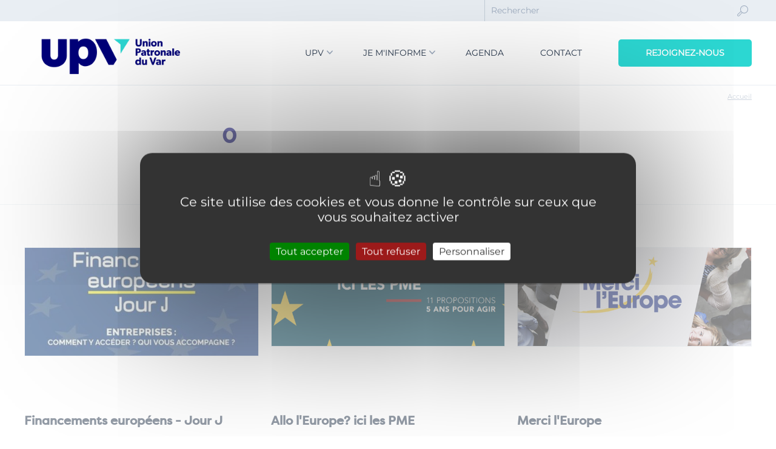

--- FILE ---
content_type: text/html; charset=UTF-8
request_url: https://www.upv.org/demain-l-europe.htm
body_size: 5912
content:

<!DOCTYPE HTML>
<html lang="fr">
<head>
  <title>UPV - Union Patronale du Var</title>
  <meta charset="UTF-8">
  <meta name="viewport" content="width=device-width, initial-scale=1, maximum-scale=1" />
  <meta name="description" content="L'UPV, syndicat patronal interprofessionnel,  représente les entreprises varoises. Adhérant du MEDEF et de la CGPME, l'Union Patronale du Var fédère 5000 entreprises en réseaux. Découvrez comment adhérer à l'UPV." />
  <meta name="keywords" content="upv, union patronale du var, entreprises var, réseau var, entreprises toulon, business var, syndicat, adhésion syndicat, draguignan, brignoles, fréjus, saint-tropez" />
  <link href='https://fonts.googleapis.com/css?family=Raleway:500,700' rel='stylesheet' type='text/css'>
  <link href="/stylesheets/small.css?v=3" type="text/css" rel="stylesheet" media="screen" />
  <link rel="stylesheet" type="text/css" href="/stylesheets/medium.css?v=2" media="screen and (min-width: 768px)" />
  <link rel="stylesheet" type="text/css" href="/stylesheets/large.css?v=2" media="screen and (min-width: 1280px), projection" />

  <link rel="stylesheet" href="/stylesheets/font-awesome/css/font-awesome.min.css">

  <script type="text/javascript" src="/javascript/libs/modernizr.js"></script>

  <!--  -->
<meta property="og:title" content="UPV - Union Patronale du Var">
<meta property="og:title" content="UPV - Union Patronale du Var">
<meta property="og:image" content="https://www.upv.org//photo/img/CPME.PNG"> 
<meta name="twitter:card" content="summary_large_image"> 
<meta name="twitter:domain" content="upv.org">
<meta name="twitter:site" content="https://www.upv.org/">
<meta name="twitter:title" content="UPV - Union Patronale du Var">
<meta name="twitter:image" content="https://www.upv.org//photo/img/CPME.PNG">
<meta property="og:title" content="UPV - Union Patronale du Var">
<meta property="og:image" content="https://www.upv.org//photo/img/Medef.PNG"> 
<meta name="twitter:card" content="summary_large_image"> 
<meta name="twitter:domain" content="upv.org">
<meta name="twitter:site" content="https://www.upv.org/">
<meta name="twitter:title" content="UPV - Union Patronale du Var">
<meta name="twitter:image" content="https://www.upv.org//photo/img/Medef.PNG">

<!--  -->

<!-- Google tag (gtag.js) --> <script async src="https://www.googletagmanager.com/gtag/js?id=G-C6ER6XX8J6"></script> <script>   window.dataLayer = window.dataLayer || [];   function gtag(){dataLayer.push(arguments);}   gtag('js', new Date());   gtag('config', 'G-C6ER6XX8J6'); </script>


<script src="/tarteaucitron/tarteaucitron.min.js"></script>
<script src="/tarteaucitron/css/tarteaucitron.min.css"></script>
 
        <script type="text/javascript">
        tarteaucitron.init({
    	  "privacyUrl": "", /* Privacy policy url */
          "bodyPosition": "bottom", /* or top to bring it as first element for accessibility */

    	  "hashtag": "#tarteaucitron", /* Open the panel with this hashtag */
    	  "cookieName": "tarteaucitron", /* Cookie name */
    
    	  "orientation": "middle", /* Banner position (top - bottom) */
       
          "groupServices": false, /* Group services by category */
          "showDetailsOnClick": true, /* Click to expand the description */
          "serviceDefaultState": "wait", /* Default state (true - wait - false) */
                           
    	  "showAlertSmall": false, /* Show the small banner on bottom right */
    	  "cookieslist": false, /* Show the cookie list */
                           
          "closePopup": false, /* Show a close X on the banner */

          "showIcon": true, /* Show cookie icon to manage cookies */
          //"iconSrc": "", /* Optionnal: URL or base64 encoded image */
          "iconPosition": "BottomLeft", /* BottomRight, BottomLeft, TopRight and TopLeft */

    	  "adblocker": false, /* Show a Warning if an adblocker is detected */
                           
          "DenyAllCta" : true, /* Show the deny all button */
          "AcceptAllCta" : true, /* Show the accept all button when highPrivacy on */
          "highPrivacy": true, /* HIGHLY RECOMMANDED Disable auto consent */
          "alwaysNeedConsent": false, /* Ask the consent for "Privacy by design" services */
                           
    	  "handleBrowserDNTRequest": false, /* If Do Not Track == 1, disallow all */

    	  "removeCredit": false, /* Remove credit link */
    	  "moreInfoLink": true, /* Show more info link */

          "useExternalCss": false, /* If false, the tarteaucitron.css file will be loaded */
          "useExternalJs": false, /* If false, the tarteaucitron.js file will be loaded */

    	  //"cookieDomain": ".my-multisite-domaine.fr", /* Shared cookie for multisite */
                          
          "readmoreLink": "", /* Change the default readmore link */

          "mandatory": true, /* Show a message about mandatory cookies */
          "mandatoryCta": true, /* Show the disabled accept button when mandatory on */
    
          //"customCloserId": "", /* Optional a11y: Custom element ID used to open the panel */
          
          "googleConsentMode": true, /* Enable Google Consent Mode v2 for Google ads and GA4 */
          
          "partnersList": false /* Show the number of partners on the popup/middle banner */
        });

		tarteaucitron.user.gtagUa = 'G-C6ER6XX8J6';
		(tarteaucitron.job = tarteaucitron.job || []).push('gtag');

        </script>



	<script>
	
(function(i,r){i['GoogleAnalyticsObject']=r;i[r]=i[r]||function(){
(i[r].q=i[r].q||[]).push(arguments)},i[r].l=1*new Date();})(window,'ga');
// Création du tracker
ga('create', 'UA-1610068-2',  'auto', {
'cookieExpires': 33696000000,
anonymizeIp: true
});
// Vous pouvez continuer à utiliser "ga" habituellement, envoyer des "pageview" etc.
ga("set", "dimension1", "");
ga("require", "displayfeatures");
ga("send", "pageview");
    (function(w,d,s,url,o,Cookie,C,h,e,c,k) {
        if(w[o])return;k=w[o]={};
        for(C=0;C<Cookie.length;C++){h=Cookie[C];k[h]=(function(h){return function(){
        (k[h].q=k[h].q||[]).push(arguments);k[h].on=!1;return k}}(h))}
        c=d.createElement(s);e=d.getElementsByTagName(s)[0];
        c.async=true;c.src=url;e.parentNode.insertBefore(c,e);
    }(window, document, 'script', 'https://www.audito.fr/c/unpvar/cc.js', 'cookieCheck',['GOA', 'YOU']));
</script><script>function loadScript(a){var b=document.getElementsByTagName("head")[0],c=document.createElement("script");c.type="text/javascript",c.src=https://tracker.metricool.com/resources/be.js,c.onreadystatechange=a,c.onload=a,b.appendChild(c)}loadScript(function(){beTracker.t({hash:"569d95422f101a8371ca945cadafc34c"})});</script>
</head><body role="document">
<style type="text/css">
	.demain_l_europe{
		display: block !important;
		margin-bottom: -3px;
	}
	.demain_l_europe img{
		width:100%;
	}
	@media (max-width: 1024px) {
		.topbar{
			top: 35px !important;
		}
		.demain_l_europe img{
			display:none;
		}
		.demain_l_europe{
		  width: 100%;
		  height:35px;

		  background-position: center;
		  background-size: cover;
		  -moz-background-size: cover;
		  -webkit-background-size: cover;
		  -o-background-size: cover;
		}
	}
</style>
<div data-cc-type="logo" data-cc-color="white" data-cc-text="logo" data-cc-size="110px"></div>

<div class="site_ctnr">
	<div class="site_pusher">





		<header id="top" role="banner">
							<div class="wrapper">
	<h2 class="logo"><a href="/" title="Union Patronale du Var"><img src="/images/logo.png?v=2" alt="Logo UPV" /></a></h2>
	<nav role="navigation">
		<h3 class="nav_toggler nav_btn">Menu</h3>
		<ul class="nav">
			<li class="parent">
				<a href="#" title="Union Patronale du Var">
					UPV
				</a>
        <ul>
    <li>
			<a href="/services.htm" title="Services">
        Services
			</a>
		</li>  <li>
			<a href="/missions.htm" title="Missions">
        Missions
			</a>
		</li>  <li>
			<a href="/delegation.htm" title="Délégations">
        Délégations
			</a>
		</li>  <li>
			<a href="/historique.htm" title="Historique">
        Historique
			</a>
		</li>  <li>
			<a href="/nos-partenaires.htm" title="Partenaires">
        Partenaires
			</a>
		</li>  <li>
			<a href="/VarUp.htm" title="Var.Up">
        Var.Up
			</a>
		</li>  <li>
			<a href="/EVE.htm" title="Entrepreneures Varoises Engagées">
        Entrepreneures Varoises Engagées
			</a>
		</li>
</ul>
			</li>
			<li class="parent" >
				<a href="/actualites.htm" title="Actualités de l'Union Patronale du Var">
					Je m'informe
				</a>
        <ul>
    <li>
			<a href="/action-syndicale.htm" title="Action Syndicale">
        Action Syndicale
			</a>
		</li>  <li>
			<a href="/juridique-et-social" title="Juridique & Social">
        Juridique & Social
			</a>
		</li>  <li>
			<a href="/economique.htm" title="Economique">
        Economique
			</a>
		</li>  <li>
			<a href="/IA-cybersecurite.htm" title="IA-Cybersécurité">
        IA-Cybersécurité
			</a>
		</li>  <li>
			<a href="/developpement-durable.htm" title="RSE">
        RSE
			</a>
		</li>  <li>
			<a href="/recrutement-formation.htm" title="Recrutement-Formation">
        Recrutement-Formation
			</a>
		</li>  <li>
			<a href="/QVCT.htm" title="Qualité de vie et des Conditions de travail">
        Qualité de vie et des Conditions de travail QVCT
			</a>
		</li>  <li>
			<a href="/services+" title="Services +">
        Services +
			</a>
		</li>  <li>
			<a href="/Infos-by-UPV" title="Infos by UPV">
        Infos by UPV
			</a>
		</li>  <li>
			<a href="/top500.htm" title="Top500 palmarès des entreprises">
        Top500 Var Entreprises
			</a>
		</li>
</ul>
			</li>
			<li class="">
				<a href="/agenda.htm" title="Agenda">
					Agenda
				</a>
			</li>
			<li class="">
				<a href="/contact.htm" title="Contactez-nous">
					Contact
				</a>
			</li>
			<li class="nav_toggler nav_closer iupv_cross">Fermer</li>
		</ul>
		<div class="topbar">
			<ul class="wrapper">
				<li class="search">
					<h4 class="search_toggler iupv_search">Rechercher</h4>
					<form method="get" action="/recherche.htm" class="search_form">
						<fieldset>
							<label class="hidden">Rechercher</label>
							<input type="text" name="_motsclefs" value="" placeholder="Rechercher">
							<button type="submit" class="iupv_search">Ok</button>
						</fieldset>
					</form>
				</li>
				<li class="private">
					<a href="http://prive.upv.org" title="Espace adhérent" class="iupv_cadenas">
						Espace adhérent
					</a>
				</li>
				<li class="joinus">
					<a href="/adhesion.htm" title="">
						Rejoignez-nous
					</a>
				</li>
			</ul>
		</div>
	</nav>
</div>
</header>

<div class="wrapper">
				<ul class="breadcrumb">
					<li><a href="/" title="Union Patronal du Var">Accueil</a></li>
          
				</ul>
			</div>


<main id="middle" role="main">


      










<div class="page_head">
	<div class="wrapper">
		<h1 class="h1">0</h1>
		<p class="syn"></p>
	</div>
</div>
<div class="wrapper">
	<div class="list">

  <!--  -->

<!-- _@begin@_  -->
		<article class="line has_img">
			<div class="ctnr blklnk">
    <h2 class="name">
        <a href="/upv/4070//financements-europ%E9ens-jour-j.htm"
        title="Financements européens - Jour J">Financements européens - Jour J</a></h2>

        <p class="desc">Dans le cadre du mois de l'Europe by CCIV en partenariat avec la R&eacute;gion Sud et l'UPV
Venez participer le 25 mars prochain ...</p>
				<p class="img full"><img src="https://www.upv.org/photo/article/4070.jpg" alt="Financements européens - Jour J"></p>
				<p class="more">Lire la suite</p>
			</div>
      <div class="adminTOOLS">
    
    </div>
		</article>

		<article class="line has_img">
			<div class="ctnr blklnk">
    <h2 class="name">
        <a href="/upv/4062//allo-l-europe-ici-les-pme.htm"
        title="Allo l'Europe? ici les PME">Allo l'Europe? ici les PME</a></h2>

        <p class="desc">Retrouver l'&eacute;dito de&nbsp;Fran&ccedil;ois ASSELIN Pr&eacute;sident de la CPME concernant les &eacute;lections Europ&eacute;enne
&nbsp; ...</p>
				<p class="img full"><img src="https://www.upv.org/photo/article/4062.jpg" alt="Allo l'Europe? ici les PME"></p>
				<p class="more">Lire la suite</p>
			</div>
      <div class="adminTOOLS">
    
    </div>
		</article>

		<article class="line has_img">
			<div class="ctnr blklnk">
    <h2 class="name">
        <a href="/upv/4061//merci-l-europe.htm"
        title="Merci l'Europe">Merci l'Europe</a></h2>

        <p class="desc">Retrouver l'&eacute;dito de Geoffroy Roux de B&eacute;zieux, Pr&eacute;sident du MEDEF concernant les &eacute;lections Europ&eacute;enne ...</p>
				<p class="img full"><img src="https://www.upv.org/photo/article/4061.jpg" alt="Merci l'Europe"></p>
				<p class="more">Lire la suite</p>
			</div>
      <div class="adminTOOLS">
    
    </div>
		</article>


 

  

	</div>
</div>
        <!-- Bloc complementaire -->
        <div class="wrapper">
        
        </div>
        <!-- Fin bloc complementaire -->


        

</main>



      <!-- detail-event.htm, historique.htm, carte-odyssee.htm, services.htm, solujob-la-plateforme-num-rique-lanc-e-par-l-upv-pour-le-pr-t-de-salari-s.htm --><aside role="complementary" class="advantage_block" style="display:none">	<div class="wrapper">		<h2 class="title">			<strong>Entreprise de moins de 10 salariés,</strong>   découvrez les avantages proposés par l’UPV		</h2>		<p><a href="/adhesion.htm" title="" class="btn big">Je découvre les avantages</a></p>	</div></aside>
				<footer id="bottom" role="contentinfo">
			<div class="wrapper">
	<div class="three_cols">
		<div class="col f_info">
      <div class="col-ft-6">
          <h2 class="logo logo-ft"><a href="/" title=""><img src="/images/logo-footer.png?v=2" alt="logo UPV"></a></h2>
      </div>
      <div class="col-ft-6">
        <address>
          237, place de la Liberté <br>
          BP 461 - 83055 TOULON CEDEX <br>
          Tél. 04 94 09 78 78
          <!-- <a href="http://twitter.com/upv83" title="Retrouvez-nous sur Twitter" class="twitter iupv_twitter" rel="external" target="_blank">Retrouvez-nous sur Twitter</a> -->
        </address>
        <div class="" style="margin-top: 10px;">
          <ul class="footer-socials list-inline">
            <li><a href="https://www.facebook.com/upv83/" class="tooltips" data-toggle="tooltip" data-placement="top" title="Facebook" data-original-title="Facebook" target="_blank"><i class="fa fa-facebook-square"></i></a></li><!--  --><!-- <li><a href="" class="tooltips" data-toggle="tooltip" data-placement="top" title="Google Plus" data-original-title="Google Plus" target="_blank"><i class="fa fa-google-plus"></i></a></li>--><!-- https://www.linkedin.com/company/upv-union-patronale-du-var/ --><li><a href="https://www.linkedin.com/company/upv-union-patronale-du-var/" class="tooltips" data-toggle="tooltip" data-placement="top" title="Linkedin" data-original-title="Linkedin" target="_blank"><i class="fa fa-linkedin"></i></a></li><!-- https://www.twitter.com/upv83/ --><li><a href="https://www.twitter.com/upv83/" class="tooltips" data-toggle="tooltip" data-placement="top" title="Twitter" data-original-title="Twitter" target="_blank"><img src="/images/X.png" style="font-size:0; width: 16px; height: 16px" /></a></li><!--  --><!-- <li><a href="" class="tooltips" data-toggle="tooltip" data-placement="top" title="Vimeo" data-original-title="Vimeo" target="_blank"><i class="fa fa-vimeo"></i></a></li>--><!--  --><!-- <li><a href="" class="tooltips" data-toggle="tooltip" data-placement="top" title="Pinterest" data-original-title="Pinterest" target="_blank"><i class="fa fa-pinterest"></i></a></li>--><!-- https://www.instagram.com/upv83/ --><li><a href="https://www.instagram.com/upv83/" class="tooltips" data-toggle="tooltip" data-placement="top" title="Instagram" data-original-title="Instagram" target="_blank"><i class="fa fa-instagram"></i></a></li><!-- https://www.youtube.com/channel/UCLP_A7Dtc3AzMxhl48ZK9tA/videos?view=0&sort=dd&shelf_id=0 --><li><a href="https://www.youtube.com/channel/UCLP_A7Dtc3AzMxhl48ZK9tA/videos?view=0&sort=dd&shelf_id=0" class="tooltips" data-toggle="tooltip" data-placement="top" title="Youtube" data-original-title="Youtube" target="_blank"><i class="fa fa-youtube-play"></i></a></li>

          </ul>

        </div>
      </div>
		</div>
		<div class="col f_nl">
			<h3 class="title">Inscrivez-vous à notre newsletter</h3>
			<p class="desc">Retrouvez l'actualité publique</p>
			<p class="nl_btn"><a href="/inscription-newsletter-upv.htm" title="">Je m'inscris</a></p>
		</div>
		<div class="col f_menu">
			<ul>
        <li><a href="/mentions.htm" title="Mentions légales">Mentions légales</a></li>
        <li><a href="/credits.htm" title="Crédits">Crédits</a></li>
				<li><a href="/plan-du-site.htm" title="Plan du site">Plan du site</a></li>
				<li><a href="/presse.htm" title="Presse">Presse</a></li>
			</ul>
			<p class="parts">
				<a href="https://www.cpme-var.org/" title="CGPME" rel="external nofollow" target="_blank">
					<img src="/images/cgpme.png" alt="logo CGPME">
				</a>
				<a href="https://www.medef-var.org/fr/" title="MEDEF" rel="external nofollow" target="_blank">
					<img src="/images/medef.png" alt="logo MEDEF">
				</a>
			</p>
			<p class="copyright">
				UPV 2016 © Tous droits réservés
			</p>
		</div>
	</div>
</div>



		</footer>
		<script type="text/javascript" src="https://ajax.googleapis.com/ajax/libs/jquery/1.10.1/jquery.min.js"></script>
<script type="text/javascript" src="https://code.jquery.com/ui/1.10.3/jquery-ui.js"></script>
<script type="text/javascript" src="https://code.jquery.com/jquery-migrate-1.2.1.min.js"></script>
<script type="text/javascript" src="/javascript/libs/smoothScroll.js"></script>
<script type="text/javascript" src="/javascript/libs/myaplaceholder.js"></script>
<script type="text/javascript" src="/javascript/libs/placeholder.js"></script>
<script type="text/javascript" src="/javascript/libs/jquery.royalslider.min.js"></script>
<script type="text/javascript" src="/javascript/libs/masonry.pkgd.min.js"></script>
<script type="text/javascript" src="/javascript/libs/jquery.magnific-popup.min.js"></script>
<script type="text/javascript" src="/javascript/libs/slick.min.js"></script>
<script type="text/javascript" src="/javascript/main.js"></script>








	</div>
</div>

<script src="https://www.google-analytics.com/urchin.js" type="text/javascript">
</script>
<script type="text/javascript">
_uacct = "UA-1610068-2";
urchinTracker();
</script>



</body>
</html>



--- FILE ---
content_type: text/css
request_url: https://www.upv.org/stylesheets/small.css?v=3
body_size: 14226
content:
html, body, div, span, applet, object, iframe, h1, h2, h3, h4, h5, h6, p, blockquote, pre, a, abbr, acronym, address, big, cite, code, del, dfn, em, img, ins, kbd, q, s, samp, small, strike, strong, sub, sup, tt, var, b, u, i, center, dl, dt, dd, ol, ul, li, fieldset, form, label, legend, table, caption, tbody, tfoot, thead, tr, th, td, article, aside, canvas, details, embed, figure, figcaption, footer, header, hgroup, menu, nav, output, ruby, section, summary, time, mark, audio, video {
    margin: 0;
    padding: 0;
    border: 0;
    font: inherit;
    font-size: 100%;
    vertical-align: baseline
}

html {
    line-height: 1
}

#pseudo {
    display: none;
  }

  
li.private{
    display: none !important;
}
ol, ul {
    list-style: none
}

table {
    border-collapse: collapse;
    border-spacing: 0
}

caption, th, td {
    text-align: left;
    font-weight: normal;
    vertical-align: middle
}

q, blockquote {
    quotes: none
}

q:before, q:after, blockquote:before, blockquote:after {
    content: "";
    content: none
}

a img {
    border: none
}

article, aside, details, figcaption, figure, footer, header, hgroup, main, menu, nav, section, summary {
    display: block
}

audio, video, button, input, textarea, select {
    margin: 0;
    padding: 0;
    border: 0;
    font-size: 100%;
    font: inherit;
    vertical-align: baseline;
    background: transparent none;
    outline: 0;
    resize: none;
    -webkit-box-sizing: border-box;
    -moz-box-sizing: border-box;
    box-sizing: border-box
}

@font-face {
    font-family: "icomoon_upv";
    src: url("fonts/icomoon.eot");
    src: url("fonts/icomoon.eot?#iefix") format("embedded-opentype"), url("fonts/icomoon.ttf") format("truetype"), url("fonts/icomoon.woff") format("woff"), url("fonts/icomoon.svg#icomoon") format("svg");
    font-weight: normal;
    font-style: normal
}

[class*="iupv_"]:before {
    font-family: "icomoon_upv";
    speak: none;
    font-style: normal;
    font-weight: normal;
    font-variant: normal;
    text-transform: none;
    line-height: 1;
    -webkit-font-smoothing: antialiased;
    -moz-osx-font-smoothing: grayscale
}

.join_title.iupv_puce_big::before {
    content:url(images/icon_upv.png) ;
    margin-top: -15px !important;
}

.join_title.iupv_puce_big {
  padding-left: 35px !important;
}

.subtitle.iupv_puce_big.rsABlock::before {
    content:url(images/icon_upv.png) ;
    margin-top: 5px !important;
}

.iupv_cross:before {
    content: ""
}

.iupv_ajouter:before {
    content: ""
}

.iupv_end:before {
    content: ""
}

.iupv_first:before {
    content: ""
}

.iupv_left:before {
    content: ""
}

.iupv_right:before {
    content: ""
}

.iupv_up:before {
    content: ""
}

.iupv_down:before {
    content: ""
}

.iupv_crayon_bas:before {
    content: ""
}

.iupv_crayon:before {
    content: ""
}

.iupv_cadenas:before {
    content: ""
}

.iupv_check:before {
    content: ""
}

.iupv_date_blanc:before {
    content: ""
}

.iupv_date:before {
    content: ""
}

.iupv_dossier:before {
    /* content: "" */
    content: ""
}

.iupv_download:before {
    content: ""
}

.iupv_event_focus:before {
    content: ""
}

.iupv_fiche:before {
    content: ""
}

.iupv_flag:before {
    content: ""
}

.iupv_lien:before {
    content: ""
}

.iupv_lien_hover:before {
    content: ""
}

.iupv_horaire:before {
    content: ""
}

.iupv_jagis-bloc:before {
    content: ""
}

.iupv_jagis:before {
    content: ""
}

.iupv_jeminforme-bloc:before {
    content: ""
}

.iupv_jeminforme:before {
    content: ""
}

.iupv_jeparticipe-bloc:before {
    content: ""
}

.iupv_jeparticipe:before {
    content: ""
}

.iupv_lieux:before {
    content: ""
}

.iupv_menu-actif:before {
    content: ""
}

.iupv_modifier:before {
    content: ""
}

.iupv_participation_event:before {
    content: ""
}

.iupv_phone:before {
    content: ""
}

.iupv_plane:before {
    content: ""
}

.iupv_puce_big:before {
    content: ""
}

.iupv_quote-left:before {
    content: ""
}

.iupv_quote-right:before {
    content: ""
}

.iupv_search:before {
    content: ""
}

.iupv_supprimer:before {
    content: ""
}

.iupv_twitter:before {
    content: ""
}

.customselect-container {
    position: relative;
    display: inline-block;
    line-height: 30px;
    width: 100%
}

.has_customselect {
    opacity: 0;
    position: relative;
    z-index: 10;
    height: 30px;
    padding-right: 40px;
    color: #9FADC0;
    padding-left: 5px;
    -webkit-appearance: none;
    -moz-appearance: none;
    appearance: none;
    font-size: 14px;
    display: inline-block;
    vertical-align: middle;
    width: 100%;
    cursor: pointer
}

.customselect {
    cursor: pointer;
    overflow: hidden;
    display: inline-block;
    vertical-align: middle;
    position: absolute;
    top: 0;
    left: 0;
    right: 0;
    bottom: 0;
    z-index: 9;
    border: 1px solid #E9EEF3
}

.customselect:before {
    content: "";
    font-family: "icomoon_upv";
    color: #E9EEF3;
    position: absolute;
    top: 50%;
    right: 0;
    display: block;
    width: 30px;
    text-align: center;
    height: 30px;
    line-height: 30px;
    margin-top: -15px;
    font-size: 10px
}

.customselect-inner {
    display: block;
    text-align: left;
    overflow: hidden;
    padding-left: 10px;
    color: #9FADC0;
    white-space: nowrap;
    position: absolute;
    margin-right: 30px;
    top: 0;
    bottom: 0;
    right: 0;
    left: 0
}

.mfp-bg {
    top: 0;
    left: 0;
    width: 100%;
    height: 100%;
    z-index: 1042;
    overflow: hidden;
    position: fixed;
    background: #000;
    opacity: 0.85
}

.mfp-wrap {
    top: 0 !important;
    left: 0;
    width: 100%;
    height: 100%;
    z-index: 1043;
    position: fixed !important;
    outline: none !important;
    -webkit-backface-visibility: hidden
}

.mfp-container {
    text-align: center;
    position: absolute;
    width: 100%;
    height: 100%;
    left: 0;
    top: 0;
    padding: 0 0;
    -webkit-box-sizing: border-box;
    -moz-box-sizing: border-box;
    box-sizing: border-box
}

.mfp-container:before {
    content: '';
    display: inline-block;
    height: 100%;
    vertical-align: middle
}

.mfp-align-top .mfp-container:before {
    display: none
}

.mfp-content {
    position: relative;
    display: inline-block;
    vertical-align: middle;
    margin: 0 auto;
    text-align: left;
    z-index: 1045
}

.mfp-inline-holder .mfp-content, .mfp-ajax-holder .mfp-content {
    width: 100%;
    cursor: auto
}

.mfp-ajax-cur {
    cursor: progress
}

.mfp-zoom-out-cur, .mfp-zoom-out-cur .mfp-image-holder .mfp-close {
    cursor: -moz-zoom-out;
    cursor: -webkit-zoom-out;
    cursor: zoom-out
}

.mfp-zoom {
    cursor: pointer;
    cursor: -webkit-zoom-in;
    cursor: -moz-zoom-in;
    cursor: zoom-in
}

.mfp-auto-cursor .mfp-content {
    cursor: auto
}

.mfp-close, .mfp-arrow, .mfp-preloader, .mfp-counter {
    -webkit-user-select: none;
    -moz-user-select: none;
    user-select: none
}

.mfp-loading.mfp-figure {
    display: none
}

.mfp-hide {
    display: none !important
}

.mfp-preloader {
    color: #fff;
    position: absolute;
    top: 50%;
    width: auto;
    text-align: center;
    margin-top: -0.8em;
    left: 8px;
    right: 8px;
    z-index: 1044
}

.mfp-preloader a {
    color: #fff
}

.mfp-preloader a:hover {
    color: #fff
}

.mfp-s-ready .mfp-preloader {
    display: none
}

.mfp-s-error .mfp-content {
    display: none
}

button.mfp-close, button.mfp-arrow {
    overflow: visible;
    cursor: pointer;
    background: transparent;
    border: 0;
    -webkit-appearance: none;
    display: block;
    outline: none;
    padding: 0;
    z-index: 1046;
    -webkit-box-shadow: none;
    box-shadow: none
}

button::-moz-focus-inner {
    padding: 0;
    border: 0
}

.mfp-close {
    width: 44px;
    height: 44px;
    line-height: 44px;
    position: absolute;
    right: 0;
    top: 0;
    text-decoration: none;
    text-align: center;
    opacity: 1;
    padding: 0 0 18px 10px;
    color: #fff;
    font-style: normal;
    font-size: 28px;
    font-family: Arial, Baskerville, monospace
}

.mfp-close:hover, .mfp-close:focus {
    opacity: 1
}

.mfp-close:active {
    top: 1px
}

.mfp-close-btn-in .mfp-close {
    color: #fff
}

.mfp-image-holder .mfp-close, .mfp-iframe-holder .mfp-close {
    color: #fff;
    right: -6px;
    text-align: right;
    padding-right: 6px;
    width: 100%
}

.mfp-counter {
    position: absolute;
    top: 0;
    right: 0;
    color: #fff;
    font-size: 12px;
    line-height: 18px;
    white-space: nowrap
}

.mfp-arrow {
    position: absolute;
    opacity: 1;
    margin: 0;
    top: 50%;
    margin-top: -55px;
    padding: 0;
    width: 90px;
    height: 110px;
    -webkit-tap-highlight-color: transparent
}

.mfp-arrow:active {
    margin-top: -54px
}

.mfp-arrow:hover, .mfp-arrow:focus {
    opacity: 1
}

.mfp-arrow:before, .mfp-arrow:after, .mfp-arrow .mfp-b, .mfp-arrow .mfp-a {
    content: '';
    display: block;
    width: 0;
    height: 0;
    position: absolute;
    left: 0;
    top: 0;
    margin-top: 35px;
    margin-left: 35px;
    border: medium inset transparent
}

.mfp-arrow:after, .mfp-arrow .mfp-a {
    border-top-width: 13px;
    border-bottom-width: 13px;
    top: 8px
}

.mfp-arrow:before, .mfp-arrow .mfp-b {
    border-top-width: 21px;
    border-bottom-width: 21px;
    opacity: 0.7
}

.mfp-arrow-left {
    left: 0
}

.mfp-arrow-left:after, .mfp-arrow-left .mfp-a {
    border-right: 17px solid #fff;
    margin-left: 31px
}

.mfp-arrow-left:before, .mfp-arrow-left .mfp-b {
    margin-left: 25px;
    border-right: 27px solid #3F3F3F
}

.mfp-arrow-right {
    right: 0
}

.mfp-arrow-right:after, .mfp-arrow-right .mfp-a {
    border-left: 17px solid #fff;
    margin-left: 39px
}

.mfp-arrow-right:before, .mfp-arrow-right .mfp-b {
    border-left: 27px solid #3F3F3F
}

.mfp-iframe-holder {
    padding-top: 40px;
    padding-bottom: 40px
}

.mfp-iframe-holder .mfp-content {
    line-height: 0;
    width: 100%;
    max-width: 900px
}

.mfp-iframe-holder .mfp-close {
    top: -40px
}

.mfp-iframe-scaler {
    width: 100%;
    height: 0;
    overflow: hidden;
    padding-top: 56.25%
}

.mfp-iframe-scaler iframe {
    position: absolute;
    display: block;
    top: 0;
    left: 0;
    width: 100%;
    height: 100%;
    box-shadow: 0 0 0px rgba(0, 0, 0, 0.75);
    background: #000
}

img.mfp-img {
    width: auto;
    max-width: 100%;
    height: auto;
    display: block;
    line-height: 0;
    -webkit-box-sizing: border-box;
    -moz-box-sizing: border-box;
    box-sizing: border-box;
    padding: 40px 0 40px;
    margin: 0 auto
}

.mfp-figure {
    line-height: 0
}

.mfp-figure:after {
    content: '';
    position: absolute;
    left: 0;
    top: 40px;
    bottom: 40px;
    display: block;
    right: 0;
    width: auto;
    height: auto;
    z-index: -1;
    box-shadow: 0 0 0px rgba(0, 0, 0, 0.75);
    background: #444
}

.mfp-figure small {
    color: #fff;
    display: block;
    font-size: 12px;
    line-height: 14px
}

.mfp-figure figure {
    margin: 0
}

.mfp-bottom-bar {
    margin-top: -36px;
    position: absolute;
    top: 100%;
    left: 0;
    width: 100%;
    cursor: auto
}

.mfp-title {
    text-align: left;
    line-height: 18px;
    color: #fff;
    word-wrap: break-word;
    padding-right: 36px
}

.mfp-image-holder .mfp-content {
    max-width: 100%
}

.mfp-gallery .mfp-image-holder .mfp-figure {
    cursor: pointer
}

.royalSlider {
    width: 100%;
    height: 400px;
    position: relative;
    direction: ltr
}

.royalSlider>* {
    float: left
}

.rsWebkit3d .rsSlide {
    -webkit-transform: translateZ(0)
}

.rsWebkit3d .rsSlide, .rsWebkit3d .rsContainer, .rsWebkit3d .rsThumbs, .rsWebkit3d .rsPreloader, .rsWebkit3d img, .rsWebkit3d .rsOverflow, .rsWebkit3d .rsBtnCenterer, .rsWebkit3d .rsAbsoluteEl, .rsWebkit3d .rsABlock, .rsWebkit3d .rsLink {
    -webkit-backface-visibility: hidden
}

.rsFade.rsWebkit3d .rsSlide, .rsFade.rsWebkit3d img, .rsFade.rsWebkit3d .rsContainer {
    -webkit-transform: none
}

.rsOverflow {
    width: 100%;
    height: 100%;
    position: relative;
    overflow: hidden;
    float: left;
    -webkit-tap-highlight-color: transparent
}

.rsVisibleNearbyWrap {
    width: 100%;
    height: 100%;
    position: relative;
    overflow: hidden;
    left: 0;
    top: 0;
    -webkit-tap-highlight-color: transparent
}

.rsVisibleNearbyWrap .rsOverflow {
    position: absolute;
    left: 0;
    top: 0
}

.rsContainer {
    position: relative;
    width: 100%;
    height: 100%;
    -webkit-tap-highlight-color: transparent
}

.rsArrow, .rsThumbsArrow {
    cursor: pointer
}

.rsThumb {
    float: left;
    position: relative
}

.rsArrow, .rsNav, .rsThumbsArrow {
    opacity: 1;
    -webkit-transition: opacity 0.3s linear;
    -moz-transition: opacity 0.3s linear;
    -o-transition: opacity 0.3s linear;
    transition: opacity 0.3s linear
}

.rsHidden {
    opacity: 0;
    visibility: hidden;
    -webkit-transition: visibility 0s linear 0.3s, opacity 0.3s linear;
    -moz-transition: visibility 0s linear 0.3s, opacity 0.3s linear;
    -o-transition: visibility 0s linear 0.3s, opacity 0.3s linear;
    transition: visibility 0s linear 0.3s, opacity 0.3s linear
}

.rsGCaption {
    width: 100%;
    float: left;
    text-align: center
}

.royalSlider.rsFullscreen {
    position: fixed !important;
    height: auto !important;
    width: auto !important;
    margin: 0 !important;
    padding: 0 !important;
    z-index: 2147483647 !important;
    top: 0 !important;
    left: 0 !important;
    bottom: 0 !important;
    right: 0 !important
}

.royalSlider .rsSlide.rsFakePreloader {
    opacity: 1 !important;
    -webkit-transition: 0s;
    -moz-transition: 0s;
    -o-transition: 0s;
    transition: 0s;
    display: none
}

.rsSlide {
    position: absolute;
    left: 0;
    top: 0;
    display: block;
    overflow: hidden;
    height: 100%;
    width: 100%
}

.royalSlider.rsAutoHeight, .rsAutoHeight .rsSlide {
    height: auto
}

.rsContent {
    width: 100%;
    height: 100%;
    position: relative
}

.rsPreloader {
    position: absolute;
    z-index: 0
}

.rsNav {
    -moz-user-select: -moz-none;
    -webkit-user-select: none;
    user-select: none
}

.rsNavItem {
    -webkit-tap-highlight-color: rgba(0, 0, 0, 0.25)
}

.rsThumbs {
    cursor: pointer;
    position: relative;
    overflow: hidden;
    float: left;
    z-index: 22
}

.rsTabs {
    float: left;
    background: none !important
}

.rsTabs, .rsThumbs {
    -webkit-tap-highlight-color: transparent;
    -webkit-tap-highlight-color: transparent
}

.rsVideoContainer {
    width: auto;
    height: auto;
    line-height: 0;
    position: relative
}

.rsVideoFrameHolder {
    position: absolute;
    left: 0;
    top: 0;
    background: #141414;
    opacity: 0;
    -webkit-transition: .3s
}

.rsVideoFrameHolder.rsVideoActive {
    opacity: 1
}

.rsVideoContainer iframe, .rsVideoContainer video, .rsVideoContainer embed, .rsVideoContainer .rsVideoObj {
    position: absolute;
    z-index: 50;
    left: 0;
    top: 0;
    width: 100%;
    height: 100%
}

.rsVideoContainer.rsIOSVideo iframe, .rsVideoContainer.rsIOSVideo video, .rsVideoContainer.rsIOSVideo embed {
    -webkit-box-sizing: border-box;
    -moz-box-sizing: border-box;
    box-sizing: border-box;
    padding-right: 44px
}

.rsABlock {
    left: 0;
    top: 0;
    position: absolute;
    z-index: 15
}

img.rsImg {
    max-width: none
}

.rsNoDrag {
    cursor: auto
}

.rsLink {
    left: 0;
    top: 0;
    position: absolute;
    width: 100%;
    height: 100%;
    display: block;
    z-index: 20
}

.royalSlider * {
    -webkit-backface-visibility: hidden
}

.slick-slider {
    position: relative;
    display: block;
    -moz-box-sizing: border-box;
    box-sizing: border-box;
    -webkit-touch-callout: none;
    -webkit-user-select: none;
    -khtml-user-select: none;
    -moz-user-select: none;
    -ms-user-select: none;
    user-select: none;
    -ms-touch-action: pan-y;
    touch-action: pan-y;
    -webkit-tap-highlight-color: transparent
}

.slick-list {
    position: relative;
    overflow: hidden;
    display: block;
    margin: 0;
    padding: 0
}

.slick-list:focus {
    outline: none
}

.slick-list.dragging {
    cursor: pointer;
    cursor: hand
}

.slick-slider .slick-track, .slick-slider .slick-list {
    -webkit-transform: translate3d(0, 0, 0);
    -moz-transform: translate3d(0, 0, 0);
    -ms-transform: translate3d(0, 0, 0);
    -o-transform: translate3d(0, 0, 0);
    transform: translate3d(0, 0, 0)
}

.slick-track {
    position: relative;
    left: 0;
    top: 0;
    display: block
}

.slick-track:before, .slick-track:after {
    content: "";
    display: table
}

.slick-track:after {
    clear: both
}

.slick-loading .slick-track {
    visibility: hidden
}

.slick-slide {
    float: left;
    height: 100%;
    min-height: 1px;
    display: none
}

[dir="rtl"] .slick-slide {
    float: right
}

.slick-slide img {
    display: block
}

.slick-slide.slick-loading img {
    display: none
}

.slick-slide.dragging img {
    pointer-events: none
}

.slick-initialized .slick-slide {
    display: block
}

.slick-loading .slick-slide {
    visibility: hidden
}

.slick-vertical .slick-slide {
    display: block;
    height: auto;
    border: 1px solid transparent
}

.slick-arrow.slick-hidden {
    display: none
}

/* ------------------------------------------------ FONT */
@font-face {
    font-family: 'Montserrat-VariableFont_wght';
    src: url('montserrat/Montserrat-VariableFont_wght.ttf');
}

@font-face {
    font-family: 'FilsonProMedium';
    src: url('filson/TTF/FilsonProMedium.ttf');
}

body {
    /* font-family: "Raleway", sans-serif; */
    font-family: "Montserrat-VariableFont_wght";
    font-size: 14px;
    color: #28384D;
    line-height: 1.2em;
    font-weight: 500;
    min-width: 300px;
    text-rendering: optimizeLegibility
}

h4, h3, h2, h1 {
  font-family: 'FilsonProMedium';
}

a {
    text-decoration: none;
    color: inherit
}

.back_link {
    position: relative;
    font-size: 14px;
    line-height: 28px;
    text-transform: uppercase;
    letter-spacing: 0.1em;
    padding-right: 40px
}

.back_link a {
    -webkit-transition: color 0.2s false, background-color 0.2s false;
    -moz-transition: color 0.2s false false, background-color 0.2s false false;
    -o-transition: color 0.2s false false, background-color 0.2s false false;
    transition: color 0.2s, background-color 0.2s
}

.back_link a:after {
    content: "X";
    font-weight: 900;
    font-size: 28px;
    position: absolute;
    top: 50%;
    margin-top: -14px;
    right: 0
}

.back_link a:hover {
    color: #28384D
}

.btn {
    cursor: pointer;
    display: inline-block;
    background-color: #2CD7D2;
    font-size: 14px;
    -webkit-box-sizing: border-box;
    -moz-box-sizing: border-box;
    box-sizing: border-box;
    text-align: center;
    font-weight: 700;
    line-height: 21px;
    padding: 12px 30px;
    color: #fff;
    -webkit-transition: color 0.2s false, background-color 0.2s false;
    -moz-transition: color 0.2s false false, background-color 0.2s false false;
    -o-transition: color 0.2s false false, background-color 0.2s false false;
    transition: color 0.2s, background-color 0.2s;
    -webkit-border-radius: 5px;
    -moz-border-radius: 5px;
    -ms-border-radius: 5px;
    -o-border-radius: 5px;
    border-radius: 5px
}

.btn:hover, .blklnk:hover .btn {
    background-color: #000078
}

.btn.blue {
    background-color: #000078
}

.btn.blue:hover, .blklnk:hover .btn.blue {
    background-color: #2cd7d2
}

.btn.gray {
    background-color: #9FADC0
}

.btn.gray:hover, .blklnk:hover .btn.gray {
    background-color: #28384D
}

.btn.big {
    font-size: 20px;
    padding: 17px 50px
}

.blklnk {
    cursor: pointer
}

#middle {
    margin-bottom: 50px
}

input[type="text"], input[type="password"], input[type="email"], input[type="tel"], input[type="number"], input[type="search"] {
    -webkit-border-radius: 0;
    -moz-border-radius: 0;
    -ms-border-radius: 0;
    -o-border-radius: 0;
    border-radius: 0;
    -webkit-box-shadow: none;
    -moz-box-shadow: none;
    box-shadow: none;
    -webkit-appearance: none;
    -moz-appearance: none;
    appearance: none;
    color: #28384D;
    line-height: 40px;
    height: 40px;
    padding: 0 10px
}

input[type="text"]::-webkit-input-placeholder, input[type="password"]::-webkit-input-placeholder, input[type="email"]::-webkit-input-placeholder, input[type="tel"]::-webkit-input-placeholder, input[type="number"]::-webkit-input-placeholder, input[type="search"]::-webkit-input-placeholder {
    color: #9FADC0
}

input[type="text"]:-moz-placeholder, input[type="password"]:-moz-placeholder, input[type="email"]:-moz-placeholder, input[type="tel"]:-moz-placeholder, input[type="number"]:-moz-placeholder, input[type="search"]:-moz-placeholder {
    color: #9FADC0
}

input[type="text"]::-moz-placeholder, input[type="password"]::-moz-placeholder, input[type="email"]::-moz-placeholder, input[type="tel"]::-moz-placeholder, input[type="number"]::-moz-placeholder, input[type="search"]::-moz-placeholder {
    color: #9FADC0
}

input[type="text"]:-ms-input-placeholder, input[type="password"]:-ms-input-placeholder, input[type="email"]:-ms-input-placeholder, input[type="tel"]:-ms-input-placeholder, input[type="number"]:-ms-input-placeholder, input[type="search"]:-ms-input-placeholder {
    color: #9FADC0
}

textarea {
    -webkit-border-radius: 0;
    -moz-border-radius: 0;
    -ms-border-radius: 0;
    -o-border-radius: 0;
    border-radius: 0;
    -webkit-box-shadow: none;
    -moz-box-shadow: none;
    box-shadow: none;
    -webkit-appearance: none;
    -moz-appearance: none;
    appearance: none;
    color: #28384D;
    line-height: 1.2em;
    padding: 10px;
    overflow: auto;
    resize: none;
    -webkit-box-sizing: border-box;
    -moz-box-sizing: border-box;
    box-sizing: border-box
}

textarea::-webkit-input-placeholder {
    color: #9FADC0
}

textarea:-moz-placeholder {
    color: #9FADC0
}

textarea::-moz-placeholder {
    color: #9FADC0
}

textarea:-ms-input-placeholder {
    color: #9FADC0
}

.iframe_container {
    line-height: 0;
    height: 0;
    padding-bottom: 56%;
    position: relative;
    display: block
}

.iframe_container iframe {
    position: absolute;
    top: 0;
    bottom: 0;
    right: 0;
    left: 0;
    height: 100%;
    width: 100%
}

main {
    display: block
}

.container {
    position: relative
}

.hidden {
    display: none
}

.trash {
    clear: both
}

.form h2 {
    margin-bottom: 20px
}

.form label {
    display: none
}

.form input[type="text"], .form input[type="password"], .form input[type="email"], .form input[type="tel"], .form input[type="number"], .form input[type="search"], .form textarea {
    width: 100%;
    background-color: #FFF;
    border: 1px solid #E9EEF3;
    -webkit-transition: border-color 0.2s false;
    -moz-transition: border-color 0.2s false false;
    -o-transition: border-color 0.2s false false;
    transition: border-color 0.2s
}

.form input[type="text"]:focus, .form input[type="password"]:focus, .form input[type="email"]:focus, .form input[type="tel"]:focus, .form input[type="number"]:focus, .form input[type="search"]:focus, .form textarea:focus {
    border-color: #9FADC0
}

.form li {
    margin-bottom: 15px
}

.form .error input[type="text"], .form .error input[type="password"], .form .error input[type="email"], .form .error input[type="tel"], .form .error input[type="number"], .form .error input[type="search"], .form .error textarea, .form .error .customselect, .form .error select {
    border-color: #F15E5E
}

.form .form_message {
    font-size: 13px;
    font-family: "Georgia", sans-serif;
    font-style: italic;
    margin-bottom: 10px
}

.form .form_message.error {
    color: #F15E5E
}

.form .form_message.success {
    color: #79BB58
}

.form .caption {
    font-size: 11px;
    color: #9FADC0;
    margin-top: -5px
}

.form .checkbox {
    color: #9FADC0
}

.form .checkbox label {
    display: inline;
    vertical-align: middle;
    cursor: pointer;
    margin-right: 10px
}

.form .checkbox input[type="radio"], .form .checkbox input[type="checkbox"] {
    display: inline;
    vertical-align: middle
}

.form .label {
    display: inline-block;
    font-weight: 700;
    margin-right: 20px
}

#ajax_container.waiting {
    margin: 30px auto;
    border: 2px solid rgba(255, 255, 255, 0.2);
    border-top-color: #28384D;
    height: 46px;
    width: 46px;
    display: block;
    position: relative;
    -webkit-border-radius: 100%;
    -moz-border-radius: 100%;
    -ms-border-radius: 100%;
    -o-border-radius: 100%;
    border-radius: 100%;
    -webkit-animation: rotation 2s linear infinite;
    -moz-animation: rotation 2s linear infinite;
    -ms-animation: rotation 2s linear infinite;
    -o-animation: rotation 2s linear infinite;
    animation: rotation 2s linear infinite
}

#ajax_container.waiting:before, #ajax_container.waiting:after {
    content: "";
    position: absolute;
    top: 50%;
    left: 50%;
    -webkit-border-radius: 100%;
    -moz-border-radius: 100%;
    -ms-border-radius: 100%;
    -o-border-radius: 100%;
    border-radius: 100%;
    border: 2px solid rgba(255, 255, 255, 0.2)
}

#ajax_container.waiting:before {
    border-top-color: #28384D;
    height: 38px;
    width: 38px;
    margin-top: -21px;
    margin-left: -21px;
    -webkit-animation: rotation 2s linear infinite;
    -moz-animation: rotation 2s linear infinite;
    -ms-animation: rotation 2s linear infinite;
    -o-animation: rotation 2s linear infinite;
    animation: rotation 2s linear infinite
}

#ajax_container.waiting:after {
    border-top-color: #28384D;
    height: 30px;
    width: 30px;
    margin-top: -17px;
    margin-left: -17px;
    -webkit-animation: rotation 1s linear infinite;
    -moz-animation: rotation 1s linear infinite;
    -ms-animation: rotation 1s linear infinite;
    -o-animation: rotation 1s linear infinite;
    animation: rotation 1s linear infinite
}

.to_top {
    color: #9FADC0;
    position: relative;
    text-align: center;
    font-size: 11px;
    margin-bottom: 10px;
    margin-top: 20px;
    -webkit-transition: color 0.2s false, background-color 0.2s false;
    -moz-transition: color 0.2s false false, background-color 0.2s false false;
    -o-transition: color 0.2s false false, background-color 0.2s false false;
    transition: color 0.2s, background-color 0.2s
}

.to_top span {
    cursor: pointer
}

.to_top:before {
    content: "";
    font-family: "icomoon_upv";
    position: absolute;
    bottom: 100%;
    left: 0;
    right: 0;
    font-size: 10px
}

.to_top:hover {
    color: #000078
}

.error_ctnr {
    text-align: center;
    padding-bottom: 100px;
    padding-bottom: 30vh
}

.error_ctnr .btn {
    margin-top: 20px
}

@-moz-keyframes rotation {
    0% {
        -webkit-transform: rotate(0deg);
        -moz-transform: rotate(0deg);
        -ms-transform: rotate(0deg);
        -o-transform: rotate(0deg);
        transform: rotate(0deg)
    }

    100% {
        -webkit-transform: rotate(360deg);
        -moz-transform: rotate(360deg);
        -ms-transform: rotate(360deg);
        -o-transform: rotate(360deg);
        transform: rotate(360deg)
    }
}

@-webkit-keyframes rotation {
    0% {
        -webkit-transform: rotate(0deg);
        -moz-transform: rotate(0deg);
        -ms-transform: rotate(0deg);
        -o-transform: rotate(0deg);
        transform: rotate(0deg)
    }

    100% {
        -webkit-transform: rotate(360deg);
        -moz-transform: rotate(360deg);
        -ms-transform: rotate(360deg);
        -o-transform: rotate(360deg);
        transform: rotate(360deg)
    }
}

@-o-keyframes rotation {
    0% {
        -webkit-transform: rotate(0deg);
        -moz-transform: rotate(0deg);
        -ms-transform: rotate(0deg);
        -o-transform: rotate(0deg);
        transform: rotate(0deg)
    }

    100% {
        -webkit-transform: rotate(360deg);
        -moz-transform: rotate(360deg);
        -ms-transform: rotate(360deg);
        -o-transform: rotate(360deg);
        transform: rotate(360deg)
    }
}

@-ms-keyframes rotation {
    0% {
        -webkit-transform: rotate(0deg);
        -moz-transform: rotate(0deg);
        -ms-transform: rotate(0deg);
        -o-transform: rotate(0deg);
        transform: rotate(0deg)
    }

    100% {
        -webkit-transform: rotate(360deg);
        -moz-transform: rotate(360deg);
        -ms-transform: rotate(360deg);
        -o-transform: rotate(360deg);
        transform: rotate(360deg)
    }
}

@keyframes rotation {
    0% {
        -webkit-transform: rotate(0deg);
        -moz-transform: rotate(0deg);
        -ms-transform: rotate(0deg);
        -o-transform: rotate(0deg);
        transform: rotate(0deg)
    }

    100% {
        -webkit-transform: rotate(360deg);
        -moz-transform: rotate(360deg);
        -ms-transform: rotate(360deg);
        -o-transform: rotate(360deg);
        transform: rotate(360deg)
    }
}

.adhesion_page .three_cols .col {
    margin-bottom: 20px
}

.adhesion_page .two_cols .col {
    margin-bottom: 20px
}

.adhesion_page .compo_block {
    margin-bottom: 30px
}

.adhesion_page .compo_block .adhesion_en_ligne {
    -webkit-transform: scale(0.7878787879);
    -moz-transform: scale(0.7878787879);
    -ms-transform: scale(0.7878787879);
    -o-transform: scale(0.7878787879);
    transform: scale(0.7878787879);
    display: block;
    margin: 0 auto 10px;
    max-width: none
}

.adhesion_page .compo_block .btn {
    margin-top: 20px
}

.adhesion_head {
    position: relative;
    color: #fff;
    text-align: center;
    padding: 50px 20px;
    overflow: hidden;
    margin-top: -30px;
    margin-bottom: 30px;
    background-color: #2CD7D2
}

.adhesion_head:before {
    content: '';
    position: absolute;
    top: -10px;
    bottom: -10px;
    right: -10px;
    left: -10px;
    filter: blur(9px);
    -webkit-filter: blur(9px);
    -moz-filter: blur(9px);
    -o-filter: blur(9px);
    -ms-filter: blur(9px);
    filter: progid:DXImageTransform.Microsoft.Blur(PixelRadius='$size');
    opacity: .2;
    background: url(../images/bg1.jpg) center center no-repeat;
    -webkit-background-size: cover;
    -moz-background-size: cover;
    -o-background-size: cover;
    background-size: cover
}

.adhesion_head .h1 {
    color: #fff;
    position: relative;
    margin-bottom: 0
}

.blue_block {
    position: relative;
    background-color: #000078;
    color: #fff;
    padding: 20px;
    padding-left: 70px;
    overflow: hidden;
    min-height: 120px;
    -webkit-box-sizing: border-box;
    -moz-box-sizing: border-box;
    box-sizing: border-box;
    text-align: left
}

.blue_block:before {
    font-size: 70px;
    color: #fff !important;
    position: absolute;
    left: -1px;
    top: 50%;
    margin-top: -35px;
    height: 70px;
    line-height: 70px
}

.blue_block .title {
    font-size: 20px;
    font-weight: 700;
    line-height: 1.2
}

.blue_block .desc {
    font-size: 16px;
    line-height: 1.2;
    margin-top: 5px
}

.advantages {
    text-align: center;
    margin-top: 50px;
    border-top: 1px solid #E9EEF3
}

.advantages .title {
    font-family: "Georgia", sans-serif;
    font-size: 28px;
    display: inline-block;
    vertical-align: top;
    font-style: italic;
    color: #000078;
    line-height: 30px;
    height: 30px;
    padding: 0 20px;
    margin-top: -15px;
    margin-bottom: 50px;
    background-color: #FFF
}

.advantages .arg {
    text-align: left
}

.advantages .arg .arg_title {
    font-weight: 700;
    font-size: 16px;
    border-bottom: 1px solid #E9EEF3;
    padding-bottom: 15px
}

.advantages .arg li {
    border-bottom: 1px solid #E9EEF3;
    padding: 15px 30px;
    position: relative;
    line-height: 1.4
}

.advantages .arg li:before {
    content: "";
    font-family: "icomoon_upv";
    position: absolute;
    top: 15px;
    left: 0;
    font-size: 12px;
    line-height: 1.6;
    color: #000078
}

.recall {
    border: 1px solid #E9EEF3;
    padding: 20px;
    margin-top: 20px;
    overflow: hidden
}

.recall .ctnt {
    position: relative;
    padding-left: 50px;
    margin-bottom: 20px
}

.recall .ctnt:before {
    font-size: 70px;
    color: #E9EEF3;
    position: absolute;
    left: -1px;
    top: 50%;
    margin-top: -35px;
    height: 70px;
    line-height: 70px;
    margin-left: -20px
}

.recall .ctnt .title {
    font-family: "Georgia", sans-serif;
    font-size: 20px;
    display: inline-block;
    vertical-align: top;
    font-style: italic;
    color: #000078;
    line-height: 1.1
}

.recall .ctnt .desc {
    color: #9FADC0;
    line-height: 1.4;
    margin-top: 10px
}

.recall .form .inputs {
    margin-bottom: 0
}

.recall .form .btn {
    text-transform: uppercase;
    width: 100%;
    padding: 10px 20px
}

.advantage_block {
    position: relative;
    color: #fff;
    text-align: center;
    padding: 50px 0;
    overflow: hidden;
    background-color: #28384D
}

.advantage_block .wrapper {
    max-width: 850px;
    position: relative
}

.advantage_block:before {
    content: '';
    position: absolute;
    top: -10px;
    bottom: -10px;
    right: -10px;
    left: -10px;
    filter: blur(3px);
    -webkit-filter: blur(3px);
    -moz-filter: blur(3px);
    -o-filter: blur(3px);
    -ms-filter: blur(3px);
    filter: progid:DXImageTransform.Microsoft.Blur(PixelRadius='$size');
    opacity: .1;
    background: url(../images/bg2.jpg) center center no-repeat;
    -webkit-background-size: cover;
    -moz-background-size: cover;
    -o-background-size: cover;
    background-size: cover
}

.advantage_block .title {
    font-family: "Georgia", sans-serif;
    font-style: italic;
    font-size: 20px;
    line-height: 1.4;
    font-weight: 400;
    margin-bottom: 20px
}

.advantage_block .title strong {
    display: block;
    font-family: "Raleway", sans-serif;
    font-style: normal;
    font-weight: 700;
    font-size: 34px;
    line-height: 1;
    margin-bottom: 5px
}

.participate_block {
    position: relative;
    color: #fff;
    text-align: center;
    padding: 50px 30px;
    overflow: hidden;
    margin-top: -20px;
    margin-bottom: 50px;
    background-color: #28384D
}

.participate_block:before {
    position: absolute;
    top: 10px;
    right: -1px;
    font-size: 100px;
    color: #9FADC0
}

.participate_block:after {
    content: '';
    position: absolute;
    top: -10px;
    bottom: -10px;
    right: -10px;
    left: -10px;
    filter: blur(9px);
    -webkit-filter: blur(9px);
    -moz-filter: blur(9px);
    -o-filter: blur(9px);
    -ms-filter: blur(9px);
    filter: progid:DXImageTransform.Microsoft.Blur(PixelRadius='$size');
    opacity: .2;
    background: url(../images/bg1.jpg) center center no-repeat;
    -webkit-background-size: cover;
    -moz-background-size: cover;
    -o-background-size: cover;
    background-size: cover
}

.participate_block .ctnr {
    position: relative;
    z-index: 1
}

.participate_block .title {
    font-family: "Georgia", sans-serif;
    font-style: italic;
    font-size: 20px;
    line-height: 1.4;
    font-weight: 400;
    margin-bottom: 15px
}

.participate_block .more {
    font-size: 13px;
    text-decoration: underline;
    color: #000078
}

.testi_block {
    position: relative;
    color: #fff;
    text-align: center;
    padding: 50px 0;
    overflow: hidden;
    margin-top: -30px;
    margin-bottom: 30px;
    background-color: #28384D
}

.testi_block .wrapper {
    max-width: 850px;
    position: relative
}

.testi_block:before {
    content: '';
    position: absolute;
    top: -10px;
    bottom: -10px;
    right: -10px;
    left: -10px;
    filter: blur(9px);
    -webkit-filter: blur(9px);
    -moz-filter: blur(9px);
    -o-filter: blur(9px);
    -ms-filter: blur(9px);
    filter: progid:DXImageTransform.Microsoft.Blur(PixelRadius='$size');
    opacity: .2;
    background: url(../images/bg1.jpg) center center no-repeat;
    -webkit-background-size: cover;
    -moz-background-size: cover;
    -o-background-size: cover;
    background-size: cover
}

.testi_block .quote {
    font-weight: 700;
    line-height: 1.4;
    font-size: 20px;
    position: relative;
    padding: 0 40px
}

.testi_block .quote:before {
    content: "";
    left: 0
}

.testi_block .quote:after {
    content: "";
    right: 0
}

.testi_block .quote:before, .testi_block .quote:after {
    font-family: "icomoon_upv";
    font-size: 14px;
    font-weight: 700;
    color: #2CD7D2;
    /*position: absolute;*/
    top: 50%;
    
    margin: -7px 15px 0 15px;
}

.testi_block .author {
    margin-top: 20px;
    line-height: 1.2
}

.testi_block .author strong {
    font-weight: 700
}

.testi_block .more {
    margin-top: 50px;
    font-size: 13px
}

.testi_block .more a {
    color: #248bd8;
    text-decoration: underline
}

.convaincu_block {
    position: relative;
    color: #fff;
    text-align: center;
    padding: 50px 0;
    overflow: hidden;
    background-color: #9FADC0;
    margin-bottom: -50px
}

.convaincu_block:before {
    position: absolute;
    top: 10px;
    right: -1px;
    font-size: 100px;
    color: #9FADC0
}

.convaincu_block:after {
    content: '';
    position: absolute;
    top: -10px;
    bottom: -10px;
    right: -10px;
    left: -10px;
    filter: blur(3px);
    -webkit-filter: blur(3px);
    -moz-filter: blur(3px);
    -o-filter: blur(3px);
    -ms-filter: blur(3px);
    filter: progid:DXImageTransform.Microsoft.Blur(PixelRadius='$size');
    opacity: .1;
    background: url(../images/bg2.jpg) center center no-repeat;
    -webkit-background-size: cover;
    -moz-background-size: cover;
    -o-background-size: cover;
    background-size: cover
}

.convaincu_block .wrapper {
    position: relative;
    z-index: 1
}

.convaincu_block .title {
    display: block;
    font-family: "Raleway", sans-serif;
    font-weight: 700;
    font-size: 34px;
    line-height: 1
}

.convaincu_block .more {
    font-size: 13px;
    text-decoration: underline;
    color: #000078
}

.convaincu_block .btn {
    margin: 20px 0;
    width: 100%;
    max-width: 400px
}

.services_block {
    background-color: #E9EEF3;
    margin-top: -30px;
    padding: 20px 0;
    margin-bottom: -50px
}

.services_block .title {
    margin-bottom: 10px
}

.services_block .title {
    font-size: 20px;
    line-height: 1.2em;
    font-weight: 700
}

.services_block ul {
    font-size: 0;
    line-height: 0;
    margin: 0 15px;
    text-align: center;
    position: relative
}

.services_block a {
    display: block
}

.services_block li {
    display: inline-block;
    width: 33.3333%;
    padding: 5px;
    -webkit-box-sizing: border-box;
    -moz-box-sizing: border-box;
    box-sizing: border-box
}

.services_block li img {
    display: block;
    width: 100%
}

.services_block .slick-arrow {
    position: absolute;
    top: 50%;
    margin-top: -15px;
    height: 30px;
    line-height: 0;
    font-size: 0;
    text-align: center;
    width: 30px;
    cursor: pointer
}

.services_block .slick-arrow:before {
    font-size: 15px;
    line-height: 30px;
    color: #fff;
    font-family: "icomoon_upv"
}

.services_block .slick-arrow.slick-prev {
    right: 100%
}

.services_block .slick-arrow.slick-prev:before {
    content: ""
}

.services_block .slick-arrow.slick-next {
    left: 100%
}

.services_block .slick-arrow.slick-next:before {
    content: ""
}

.services_block .slick-arrow.disabled {
    display: none
}

.collapse+.collapse {
    margin-top: 20px
}

.collapse .collapse_head {
    padding-bottom: 10px;
    padding-right: 30px;
    position: relative;
    border-bottom: 1px solid #E9EEF3;
    cursor: pointer
}

.collapse .collapse_head {
    font-size: 20px;
    line-height: 1.2em;
    font-weight: 700
}

.collapse .collapse_head:before {
    content: "";
    position: absolute;
    top: 50%;
    margin-top: -15px;
    right: 0;
    height: 30px;
    width: 30px;
    line-height: 30px;
    font-family: "icomoon_upv";
    font-size: 10px;
    font-weight: 400;
    color: #9FADC0;
    text-align: center;
    -webkit-transform: rotate(-90deg);
    -moz-transform: rotate(-90deg);
    -ms-transform: rotate(-90deg);
    -o-transform: rotate(-90deg);
    transform: rotate(-90deg);
    -webkit-transition: color 0.2s false, -webkit-transform 0.2s false;
    -moz-transition: color 0.2s false false, -moz-transform 0.2s false false;
    -o-transition: color 0.2s false false, -o-transform 0.2s false false;
    transition: color 0.2s, transform 0.2s
}

.collapse .collapse_ctnr {
    overflow: hidden
}

.collapse .collapse_ctnt {
    padding-top: 30px;
    position: relative;
    margin-top: -9999px;
    -webkit-transform: translateY(0%);
    -moz-transform: translateY(0%);
    -ms-transform: translateY(0%);
    -o-transform: translateY(0%);
    transform: translateY(0%);
    -webkit-transition: margin-top 0.7s cubic-bezier(1, 0, 1, 1), -webkit-transform 0.7s cubic-bezier(1, 0, 1, 1);
    -webkit-transition-delay: 0s, 0.2s;
    -moz-transition: margin-top 0.7s cubic-bezier(1, 0, 1, 1) false, -moz-transform 0.7s cubic-bezier(1, 0, 1, 1) 0.2s;
    -o-transition: margin-top 0.7s cubic-bezier(1, 0, 1, 1) false, -o-transform 0.7s cubic-bezier(1, 0, 1, 1) 0.2s;
    transition: margin-top 0.7s cubic-bezier(1, 0, 1, 1), transform 0.7s cubic-bezier(1, 0, 1, 1) 0.2s
}

.collapse .collapse_ctnt .list .line .ctnr .name {
    font-size: 16px;
    line-height: 1.2em;
    font-weight: 700
}

.collapse.open .collapse_head:before {
    color: #000078;
    -webkit-transform: rotate(0deg);
    -moz-transform: rotate(0deg);
    -ms-transform: rotate(0deg);
    -o-transform: rotate(0deg);
    transform: rotate(0deg)
}

.collapse.open .collapse_ctnt {
    margin-top: 0;
    -webkit-transform: translateY(0%);
    -moz-transform: translateY(0%);
    -ms-transform: translateY(0%);
    -o-transform: translateY(0%);
    transform: translateY(0%);
    -webkit-transition: margin-top 0.7s cubic-bezier(0, 0, 0, 1), -webkit-transform 0.5s cubic-bezier(0, 0, 0, 1);
    -moz-transition: margin-top 0.7s cubic-bezier(0, 0, 0, 1) false, -moz-transform 0.5s cubic-bezier(0, 0, 0, 1) false;
    -o-transition: margin-top 0.7s cubic-bezier(0, 0, 0, 1) false, -o-transform 0.5s cubic-bezier(0, 0, 0, 1) false;
    transition: margin-top 0.7s cubic-bezier(0, 0, 0, 1), transform 0.5s cubic-bezier(0, 0, 0, 1)
}

.compo_block {
    background: url(../images/pattern.gif) center center repeat;
    -webkit-background-size: 22px;
    -moz-background-size: 22px;
    -o-background-size: 22px;
    background-size: 22px;
    padding: 20px;
    font-size: 0;
    line-height: 0;
    text-align: center
}

.compo_block .infog {
    display: inline-block;
    background-repeat: no-repeat;
    background-position: top left;
    -webkit-background-size: contain;
    -moz-background-size: contain;
    -o-background-size: contain;
    background-size: contain;
    text-align: left;
    -webkit-transform-origin: 0 0;
    -moz-transform-origin: 0 0;
    -ms-transform-origin: 0 0;
    -o-transform-origin: 0 0;
    transform-origin: 0 0;
    -webkit-box-sizing: border-box;
    -moz-box-sizing: border-box;
    box-sizing: border-box;
    max-width: 100%
}

.compo_block .infog .ctnt {
    display: block
}

.compo_block .infog .ctnt a {
  color: #248bd8;
  text-decoration: underline;
  font-size: 13px;
  line-height: 1;
  padding-left: 2rem;
}

.compo_block .infog .ctnt a:hover {
    text-decoration: none
}

.compo_block .adhesion_en_ligne {
    background-image: url(../images/infog/adhesion/adhesion_en_ligne.svg);
    width: 330px;
    height: 95px
}

.compo_block .adhesion_en_ligne .ctnt {
    font-size: 21px;
    line-height: 1;
    color: #000078;
    padding-left: 32%;
    padding-top: 7.5%;
    white-space: nowrap
}

.compo_block .adhesion_en_ligne .ctnt strong {
    display: block;
    font-size: 24px;
    font-weight: 700
}

.compo_block .a_partir_de, .compo_block .facilite_de_paiement {
    width: 210px;
    height: 90px
}

.compo_block .a_partir_de .ctnt, .compo_block .facilite_de_paiement .ctnt {
    font-size: 14px;
    line-height: 1;
    font-weight: 700;
    color: #fff;
    text-align: center;
    padding-top: 19%;
    white-space: nowrap
}

.compo_block .a_partir_de .ctnt em, .compo_block .facilite_de_paiement .ctnt em {
    display: block;
    font-size: 11px;
    line-height: 1;
    font-weight: 500;
    margin-top: 7%;
    color: #9FADC0
}

.compo_block .a_partir_de {
    background-image: url(../images/infog/adhesion/a_partir_de.svg)
}

.compo_block .facilite_de_paiement {
    background-image: url(../images/infog/adhesion/facilite_de_paiement.svg)
}

.compo_block .facilite_de_paiement .ctnt {
    padding-top: 18%
}

.compo_block .facilite_de_paiement .ctnt em {
    margin-top: 8%
}

.compo_block .depuis {
    background-image: url(../images/infog/accueil/logo_upv.svg);
    width: 230px;
    min-height: 111px;
    margin-top: 29px !important;
}

.compo_block .depuis .ctnt {
    color: #248bd8;
    font-family: "Georgia", sans-serif;
    font-weight: 400;
    font-style: italic;
    font-size: 16px;
    line-height: 1;
    padding-left: 18%;
    padding-top: 28%;
    text-align: center;
}

.compo_block .depuis .ctnt a {
    margin-top: 15%;
    font-family: "Raleway", sans-serif;
    font-style: normal
}

.compo_block .entreprises {
  background-image: url(../images/infog/accueil/entreprise_upv.svg);
  width: 310px;
  min-height: 130px;
  margin-left: 40px !important;
}

.compo_block .entreprises .ctnt {
  font-size: 12px;
  font-weight: 400;
  line-height: 1;
  /* padding-top: 17%;
  padding-left: 45%; */
  padding-top: 3rem;
  padding-left: 9.5rem;
  color: #000078;
}

.compo_block .entreprises .ctnt strong {
  font-weight: 700;
  font-size: 18px;
  line-height: 1;
  display: block;
  margin-bottom: 2%;
  color: #000078;
}

.compo_block .entreprises .ctnt a {
    margin-top: 2%;
    padding-left: 35%;
}

.compo_block .collaborateurs {
  /* background-image: url(../images/infog/accueil/collaborateurs.svg); */
  background-image: url(../images/infog/accueil/organisation_upv.svg);
  width: 270px;
  min-height: 101px;
}

.compo_block .collaborateurs .ctnt {
    /* text-align: center; */
    font-size: 18px;
    font-weight: 400;
    line-height: 1;
    color: #000078;
    padding: 3%;
    padding-left: 35%;
}

.compo_block .collaborateurs .ctnt strong {
    font-weight: 700;
    font-size: 24px;
    line-height: 1;
    display: block;
    text-align: left;
    /* margin-left: 19% */
}

/* .compo_block .collaborateurs .ctnt strong:after {
    content: "";
    background: url(../images/infog/accueil/collaborateurs2.svg) 0 0 no-repeat;
    width: 102px;
    height: 22px;
    display: inline-block;
    margin-left: 2%;
    vertical-align: middle
} */

.compo_block .collaborateurs .ctnt a {
    margin-top: 2%
}

.compo_block .manifestations {
    /* background-image: url(../images/infog/accueil/manifestations.svg); */
    background-image: url(../images/infog/accueil/agenda_upv.svg);
    width: 310px;
    min-height: 125px
}

.compo_block .manifestations .ctnt {
    text-align: left;
    font-size: 18px;
    font-weight: 700;
    line-height: 1;
    /* padding-top: 7%; */
    color: #000078;
    /* padding-left: 40%; */
    padding-top: 1rem;
    padding-left: 9rem;
    position: relative
}

.compo_block .manifestations .ctnt strong {
    line-height: 1;
    font-size: 24px;
    display: block;
    margin-bottom: 2%;
    color: #000078;
    text-align: center;
    position: absolute;
    top: 42%;
    left: 0;
    width: 30%
}

.compo_block .manifestations .ctnt em {
    display: inline-block;
    font-weight: 400;
    font-size: 12px;
}

.compo_block .manifestations .ctnt a {
    margin-top: 2%;
    font-weight: 400;
    display: inline;
    position: relative;
    padding-left: 20px;
    margin-left: 3px
}

.compo_block .manifestations .ctnt a:before {
    position: absolute;
    margin-right: 5px;
    top: 50%;
    left: 0;
    margin-top: -8px;
    font-size: 16px
}

.compo_block .antennes {
    /* background-image: url(../images/infog/accueil/antennes.svg); */
    background-image: url(../images/infog/accueil/territoire_svg.svg);
    width: 300px;
    min-height: 150px;
}

.compo_block .antennes .ctnt {
    color: #000078;
    /* text-align: center; */
    font-size: 12px;
    line-height: 1;
    /* padding-top: 10%;
    padding-left: 60%; */
    padding-top: 2rem;
    padding-left: 12rem;
}
.compo_block .antennes .ctnt strong {
    display: block;
    text-align: left;
    font-size: 18px;
    font-weight: 700;
    line-height: 1;
    font-size: 18px;
}

.compo_block .antennes .ctnt a {
    margin-top: 6%
}

.compo_block .reseau {
    /* background-image: url(../images/infog/accueil/reseau.svg); */
    background-image: url(../images/infog/accueil/intervention_upv.svg);
    width: 280px;
    min-height: 120px;
}

.compo_block .reseau .ctnt {
    text-align: left;
    font-size: 12px;
    /* font-weight: 700; */
    line-height: 1;
    color: #000078;
    /* padding-left: 55%;
    padding-top: 10%; */
    padding-top: 2rem;
    padding-left: 9.5rem;
    position: relative;

}

.compo_block .reseau .ctnt strong {
    line-height: 1;
    font-size: 21px;
    display: block;
    margin-bottom: 2%;
    text-align: center;
    width: 30%
}

.compo_block .reseau .ctnt strong sup {
    vertical-align: super;
    font-size: 11px;
    font-weight: 400
}

.compo_block .reseau .ctnt em {
    display: inline-block;
    font-weight: 400
}

.compo_block .reseau .ctnt a {
    margin-top: 10%;
    margin-left: 0px;
    padding-left: 0;
    text-align: center;
    font-weight: 400
}

.contact_block {
    background-color: #E9EEF3;
    margin-bottom: 30px;
    background: -owg-linear-gradient(to bottom, #E9EEF3 50%, #fff 100%);
    background: -webkit-linear-gradient(to bottom, #E9EEF3 50%, #fff 100%);
    background: -moz-linear-gradient(to bottom, #E9EEF3 50%, #fff 100%);
    background: -o-linear-gradient(to bottom, #E9EEF3 50%, #fff 100%);
    -pie-background: -pie-linear-gradient(to bottom, #E9EEF3 50%, #fff 100%);
    background: linear-gradient(to bottom, #E9EEF3 50%, #fff 100%);
    padding: 20px
}

.contact_block .title {
    text-align: center;
    font-size: 20px;
    font-weight: 700;
    line-height: 1.2;
    margin-bottom: 20px
}

.contact_block .tabs {
    border-top: 1px solid #E9EEF3
}

.contact_block .tabs .tab {
    display: none;
    padding: 20px
}

.contact_block .tabs .tab.open {
    display: block
}

.contact_block .ctnt {
    background-color: #FFF
}

.contact_block .service_name {
    text-align: center;
    color: #000078;
    margin-bottom: 20px
}

.contact_block .service_list {
    border-top: 1px solid #E9EEF3
}

.contact_block .service_list li {
    border-bottom: 1px solid #E9EEF3;
    padding: 15px 0;
    font-size: 12px;
    line-height: 1.3
}

.contact_block .service_list li:after {
    content: "";
    clear: both;
    display: block
}

.contact_block .service_list li .left {
    display: block;
    text-align: left;
    width: 50%;
    float: left
}

.contact_block .service_list li .right {
    display: block;
    text-align: right;
    width: 50%;
    float: left
}

.contact_block .service_list li .name {
    font-weight: 700;
    display: block
}

.contact_block .service_list li .mail {
    display: block
}

.addr_block {
    text-align: center
}

.addr_block .logo {
    padding: 0 30px;
    margin-top: 30px
}

.addr_block .addr {
    margin-top: 10px;
    margin-bottom: 50px
}

.addr_block .tel {
    border-top: 1px solid #E9EEF3;
    line-height: 20px;
    border-width: 1px 0;
    padding: 10px 0;
    position: relative;
    font-size: 16px;
    color: #000078;
    font-weight: 700
}

.addr_block .tel:before {
    position: absolute;
    left: 10px;
    top: 0;
    font-size: 40px;
    line-height: 40px;
    height: 40px;
    color: #E9EEF3
}

.addr_block .fax {
    border: 1px solid #E9EEF3;
    border-width: 1px 0;
    padding: 10px 0;
    line-height: 20px;
    margin-top: -1px
}

.addr_block .customselect-container {
    background-color: #FFF;
    line-height: 40px
}

.addr_block .customselect {
    border-width: 0 0 1px
}

.interloc .customselect-container {
    background-color: #FFF;
    line-height: 40px
}

.interloc .customselect {
    border-width: 0 0 1px
}

.contact_form {
    text-align: left
}

.contact_form .form {
    max-width: 500px;
    margin: 0 auto
}

.contact_form li {
    margin-bottom: 0
}

.contact_form .customselect-container {
    background-color: #FFF;
    line-height: 40px
}

.contact_form .caption {
    margin-bottom: 20px;
    margin-top: 5px
}

.contact_form .checkbox {
    margin-bottom: 20px
}

.contact_form .inputs {
    text-align: center
}

.contact_form .btn {
    text-transform: uppercase;
    width: 250px
}

.contact_map {
    background: url(../images/pattern_contact.gif) center center repeat;
    -webkit-background-size: 22px;
    -moz-background-size: 22px;
    -o-background-size: 22px;
    background-size: 22px;
    text-align: center;
    padding-top: 30px
}

.contact_map .title {
    display: inline-block;
    width: 280px;
    height: 74px;
    background: url(../images/infog/contact/antennes.svg) 0 0 no-repeat;
    -webkit-transform: scale(0.9);
    -moz-transform: scale(0.9);
    -ms-transform: scale(0.9);
    -o-transform: scale(0.9);
    transform: scale(0.9)
}

.contact_map .title .ctnt {
    font-size: 19px;
    line-height: 1;
    color: #9FADC0;
    text-align: center;
    padding-top: 15.2%;
    white-space: nowrap;
    display: block
}

.contact_map .more {
    font-size: 13px;
    color: #fff;
    text-decoration: underline;
    margin-top: 10px
}

.contact_map .img {
    margin-top: 30px;
    padding-bottom: 75%;
    position: relative;
    overflow: hidden
}

.contact_map .img img {
    display: block;
    width: 100%;
    margin-left: -15%;
    position: absolute;
    top: 50%;
    left: 50%;
    width: auto;
    height: auto;
    max-height: 100%;
    -webkit-transform: translate(-50%, -50%);
    -moz-transform: translate(-50%, -50%);
    -ms-transform: translate(-50%, -50%);
    -o-transform: translate(-50%, -50%);
    transform: translate(-50%, -50%)
}

.date_event {
    position: absolute;
    top: 0;
    left: 0;
    width: 100px;
    margin-left: -5px;
    bottom: 0;
    background-color: #000078;
    -webkit-box-sizing: border-box;
    -moz-box-sizing: border-box;
    box-sizing: border-box;
    -webkit-border-radius: 5px;
    -moz-border-radius: 5px;
    -ms-border-radius: 5px;
    -o-border-radius: 5px;
    border-radius: 5px;
    color: #fff
}

.date_event:before {
    position: absolute;
    top: 10px;
    right: -1px;
    text-align: right;
    font-size: 40px;
    color: #fff;
    height: 40px;
    opacity: .2
}

.date_event time {
    display: block;
    font-size: 16px;
    padding: 5px 0;
    line-height: 1.1em;
    position: absolute;
    top: 50%;
    left: 50%;
    -webkit-transform: translate(-50%, -50%);
    -moz-transform: translate(-50%, -50%);
    -ms-transform: translate(-50%, -50%);
    -o-transform: translate(-50%, -50%);
    transform: translate(-50%, -50%)
}

.date_event time .day {
    font-size: 50px;
    font-weight: 700;
    display: block;
    line-height: .9em;
    margin-top: -.1em
}

.date_event time .month {
    font-weight: 700;
    display: block
}

.date_event time .year {
    display: block
}

.date_event time.start {
    top: auto;
    bottom: 50%
}

.date_event time.end {
    -webkit-transform: translateY(0%);
    -moz-transform: translateY(0%);
    -ms-transform: translateY(0%);
    -o-transform: translateY(0%);
    transform: translateY(0%)
}

.date_event time.start, .date_event time.end {
    overflow: hidden;
    -webkit-transform: translate(0%, 0%);
    -moz-transform: translate(0%, 0%);
    -ms-transform: translate(0%, 0%);
    -o-transform: translate(0%, 0%);
    transform: translate(0%, 0%);
    right: 0;
    left: 0
}

.date_event time.start span, .date_event time.end span {
    -webkit-box-sizing: border-box;
    -moz-box-sizing: border-box;
    box-sizing: border-box;
    padding-left: 5px
}

.date_event time.start .day, .date_event time.end .day {
    font-size: 38px;
    float: left;
    width: 50%;
    text-align: right;
    padding-left: 0
}

.date_event time.start .month, .date_event time.end .month {
    width: 50%;
    float: left
}

.date_event time.start .year, .date_event time.end .year {
    display: block;
    float: left
}

.event_focus {
  min-height: 430px;
}
.event_focus .line {
    position: relative;
    -webkit-box-sizing: border-box;
    -moz-box-sizing: border-box;
    box-sizing: border-box;
    margin-bottom: 15px;
    overflow: hidden
}

.event_focus .line .name {
    font-weight: 700;
    margin-top: 10px;
    line-height: 1.2em;
    max-height: 3.6em;
    overflow: hidden;
    display: block;
    display: -webkit-box;
    -webkit-line-clamp: 3;
    -webkit-box-orient: vertical
}

.event_focus .line .ctnt {
    position: relative;
    background-color: #E9EEF3;
    padding: 10px;
    margin-left: 5px;
    padding-left: 105px;
    min-height: 100px;
    -webkit-box-sizing: border-box;
    -moz-box-sizing: border-box;
    box-sizing: border-box
}

.event_focus .line .img {
    position: absolute;
    top: 0;
    right: 0;
    left: 0;
    bottom: 0;
    overflow: hidden
}

.event_focus .line .img img {
    position: absolute;
    display: block;
    top: 50%;
    left: 50%;
    -webkit-transform: translate(-50%, -50%);
    -moz-transform: translate(-50%, -50%);
    -ms-transform: translate(-50%, -50%);
    -o-transform: translate(-50%, -50%);
    transform: translate(-50%, -50%);
    width: auto;
    height: auto;
    min-width: 100%;
    max-height: 100%;
    min-height: 100%;
    max-height: 120%;
    width: 100%
}

/* .event_focus .line .img:after {
    content: '';
    position: absolute;
    top: 0;
    bottom: 0;
    left: 0;
    right: 0;
    background: -owg-linear-gradient(to top, rgba(0, 0, 0, 0.4) 0%, transparent 40%);
    background: -webkit-linear-gradient(to top, rgba(0, 0, 0, 0.4) 0%, transparent 40%);
    background: -moz-linear-gradient(to top, rgba(0, 0, 0, 0.4) 0%, transparent 40%);
    background: -o-linear-gradient(to top, rgba(0, 0, 0, 0.4) 0%, transparent 40%);
    -pie-background: -pie-linear-gradient(to top, rgba(0, 0, 0, 0.4) 0%, transparent 40%);
    background: linear-gradient(to top, rgba(0, 0, 0, 0.4) 0%, transparent 40%)
} */

.event_focus .line .theme {
    padding: 3px 8px;
    color: #9FADC0;
    border: 1px solid #9FADC0;
    -webkit-border-radius: 5px;
    -moz-border-radius: 5px;
    -ms-border-radius: 5px;
    -o-border-radius: 5px;
    border-radius: 5px;
    display: inline-block;
    font-size: 11px;
    line-height: 1.2
}

.event_focus .line .more {
    margin-top: 10px;
    position: relative;
    padding-right: 25px;
    font-family: "Georgia", sans-serif;
    font-style: italic;
    display: none;
    font-size: 16px
}

.event_focus .line .more:before {
    position: absolute;
    right: 0;
    top: 50%;
    margin-top: -10px;
    height: 20px;
    line-height: 20px;
    color: #2CD7D2
}

.event_focus .line.focus {
    color: #fff;
    padding-bottom: 60%
}

.event_focus .line.focus .date_event {
    margin: 0;
    bottom: auto;
    height: 100px
}

.event_focus .line.focus .ctnt {
    background-color: transparent;
    position: absolute;
    bottom: 0;
    left: 0;
    right: 0;
    z-index: 1;
    margin: 10px
}

.event_focus .line.focus .theme {
    border-color: #fff;
    color: #fff
}

.list.event_list .line .ctnr .ctnt {
    position: relative;
    padding-left: 90px;
    min-height: 80px;
    -webkit-box-sizing: border-box;
    -moz-box-sizing: border-box;
    box-sizing: border-box
}

.list.event_list .line .ctnr .theme {
    padding: 3px 8px;
    border: 1px solid #9FADC0;
    color: #9FADC0;
    -webkit-border-radius: 5px;
    -moz-border-radius: 5px;
    -ms-border-radius: 5px;
    -o-border-radius: 5px;
    border-radius: 5px;
    display: inline-block;
    font-size: 11px;
    line-height: 1.2
}

.list.event_list .line .ctnr .name {
    margin-top: 10px;
    font-size: 16px
}

.list.event_list .line .ctnr .date_event {
    width: 80px;
    height: 80px;
    background-color: #9FADC0;
    bottom: auto
}

.list.event_list .line .ctnr .date_event time {
    font-size: 12px;
    padding: 2px 0
}

.list.event_list .line .ctnr .date_event time .day {
    font-size: 36px
}

.list.event_list .line .ctnr .date_event time.start .day, .list.event_list .line .ctnr .date_event time.end .day {
    font-size: 26px
}

.event_head {
    text-align: left !important;
    position: relative;
    border-bottom: none !important
}

.event_head .date_event {
    height: 100px;
    position: relative;
    margin-bottom: 20px
}

.event_head {
    max-width: 900px;
    margin-left: auto;
    margin-right: auto
}

.event_head .date_event {
    float: left;
    margin-right: 20px;
    margin-bottom: 0
}

.event_head .h1 {
    font-size: 24px
}

.event_head .syn {
    clear: both
}

.event_info {
    margin-top: -30px;
    margin-bottom: 30px;
    border: 1px solid #E9EEF3;
    border-width: 1px 0;
    padding: 10px 0
}

.event_info .loc, .event_info .time {
    color: #2CD7D2;
    margin-bottom: 5px
}

.event_info .loc:before, .event_info .time:before {
    font-size: 20px;
    display: inline-block;
    vertical-align: middle;
    margin-right: 5px;
    color: #9FADC0
}

.event_info .theme {
    padding: 3px 8px;
    border: 1px solid #9FADC0;
    color: #9FADC0;
    -webkit-border-radius: 5px;
    -moz-border-radius: 5px;
    -ms-border-radius: 5px;
    -o-border-radius: 5px;
    border-radius: 5px;
    display: inline-block;
    font-size: 11px;
    line-height: 1.2
}

.event_form {
    background-color: #E9EEF3;
    padding: 100px 20px;
    overflow: hidden;
    position: relative;
    margin-top: 50px
}

.event_form:before {
    font-size: 80px;
    color: #fff;
    position: absolute;
    top: -1px;
    left: 50%;
    width: 100px;
    text-align: center;
    margin-left: -50px
}

.event_form .title {
    padding-left: 40px;
    font-weight: 500;
    clear: both;
    color: #000078;
    font-family: "Georgia", sans-serif;
    font-style: italic;
    font-size: 20px;
    line-height: 1.4;
    overflow: hidden;
    position: relative
}

.event_form .title:before {
    content: "";
    font-family: "icomoon_upv";
    font-size: 30px;
    color: #2CD7D2;
    position: absolute;
    top: 0;
    left: 0px;
    width: 30px;
    text-align: center;
    height: 30px;
    line-height: 30px;
    margin-top: .2em
}

.event_form .form {
    max-width: 380px;
    margin: 0 auto
}

.event_form .btn {
    width: 100%
}

#bottom {
    background-color: #000078;
    color: #fff;
    padding: 40px 0
}

#bottom .col {
    margin-bottom: 30px
}

#bottom .f_info address {
    /* margin-left: 122px;
    margin-top: -50px; */
    line-height: 1.5
}

#bottom .f_info address .twitter {
    display: block;
    font-size: 12px;
    margin-top: 10px
}

#bottom .f_info address .twitter:before {
    font-size: 14px;
    margin-right: 5px;
    display: inline-block;
    vertical-align: middle
}

#bottom .f_nl {
    text-align: center;
    padding-top: 20px;
    padding-bottom: 20px;
    border: 1px solid #fff;
    border-width: 1px 0
}

#bottom .f_nl .title {
    font-weight: 700;
    font-size: 20px;
    line-height: 1.2
}

#bottom .f_nl .desc {
    margin-top: 10px;
    line-height: 1.5
}

#bottom .f_nl .nl_btn a {
    background: #28d8d3;
    border: 1px solid #28d8d3;
    -webkit-border-radius: 5px;
    -moz-border-radius: 5px;
    -ms-border-radius: 5px;
    -o-border-radius: 5px;
    border-radius: 5px;
    font-weight: 700;
    text-transform: uppercase;
    line-height: 35px;
    margin-top: 20px;
    display: inline-block;
    width: 100%;
    max-width: 200px
}

#bottom .f_menu {
    position: relative;
    line-height: 25px;
    margin-bottom: 0
}

#bottom .f_menu ul {
    padding-right: 50%
}

#bottom .f_menu .parts {
    position: absolute;
    top: 0;
    right: -5px
}

#bottom .f_menu .parts a {
    display: inline-block;
    width: 58px;
    height: 58px;
    -webkit-border-radius: 50%;
    -moz-border-radius: 50%;
    -ms-border-radius: 50%;
    -o-border-radius: 50%;
    border-radius: 50%;
    overflow: hidden;
    margin: 0 5px
}

#bottom .f_menu .parts a img {
    width: 100%
}

#bottom .f_menu .copyright {
    font-size: 9px;
    margin-top: 20px;
    line-height: 15px
}

.site_ctnr {
    overflow: hidden;
    min-width: 320px
}

.site_pusher {
    -webkit-transition: -webkit-transform 0.4s cubic-bezier(0.55, 0.1, 0.2, 0.9);
    -moz-transition: -moz-transform 0.4s cubic-bezier(0.55, 0.1, 0.2, 0.9) false;
    -o-transition: -o-transform 0.4s cubic-bezier(0.55, 0.1, 0.2, 0.9) false;
    transition: transform 0.4s cubic-bezier(0.55, 0.1, 0.2, 0.9);
    -webkit-transform: translateX(0);
    -moz-transform: translateX(0);
    -ms-transform: translateX(0);
    -o-transform: translateX(0);
    transform: translateX(0)
}

.nav_open .site_pusher {
    -webkit-transform: translateX(-320px);
    -moz-transform: translateX(-320px);
    -ms-transform: translateX(-320px);
    -o-transform: translateX(-320px);
    transform: translateX(-320px)
}

#top {
    padding-top: 45px;
    padding-bottom: 10px;
    border-bottom: 1px solid #E9EEF3;
    margin-bottom: 50px
}

#top .logo {
    float: left;
    width: 220px
}

#top .logo img {
    width: 100%
}

#top .nav_btn {
    text-transform: uppercase;
    line-height: 1em;
    float: right;
    position: relative;
    padding-top: 35px;
    margin-top: 20px
}

#top .nav_btn:before {
    content: '';
    background: url(../images/menu.svg) center center no-repeat;
    -webkit-background-size: contain;
    -moz-background-size: contain;
    -o-background-size: contain;
    background-size: contain;
    height: 25px;
    position: absolute;
    top: 0;
    left: 0;
    right: 0
}

#top:after {
    content: "";
    clear: both;
    display: block
}

.topbar {
    position: absolute;
    top: 0;
    left: 0;
    right: 0;
    height: 35px;
    font-size: 0;
    line-height: 0;
    background-color: #E9EEF3;
    text-align: right
}

.topbar .wrapper {
    display: -webkit-flex;
    display: flex;
    -webkit-flex-flow: row nowrap;
    flex-flow: row nowrap
}

.topbar li {
    display: inline-block;
    -webkit-flex-grow: 1;
    flex-grow: 1;
    line-height: 35px;
    font-size: 12px;
    vertical-align: middle;
    height: 35px
}

.topbar .search .search_toggler {
    font-size: 0;
    line-height: 0;
    color: #9FADC0;
    padding-right: 10px;
    text-align: right
}

.topbar .search .search_toggler:before {
    font-size: 18px;
    line-height: 35px;
    display: block
}

.topbar .search form {
    position: absolute;
    top: 100%;
    left: 0;
    right: 0;
    background-color: #E9EEF3
}

.topbar .search fieldset {
    position: relative;
    width: 300px;
    margin: 0 auto;
    display: none;
    padding-right: 30px;
    -webkit-box-sizing: border-box;
    -moz-box-sizing: border-box;
    box-sizing: border-box
}

.topbar .search.open fieldset {
    display: block
}

.topbar .search button {
    color: #9FADC0;
    font-size: 0;
    line-height: 35px;
    position: absolute;
    top: 50%;
    margin-top: -28px;
    right: 0;
    width: 30px;
    text-align: center
}

.topbar .search button:before {
    font-size: 18px;
    height: 35px;
    line-height: 35px;
    display: block
}

.topbar .search input {
    line-height: 35px;
    width: 100%;
    font-weight: 400;
    border: none;
    height: 35px
}

.topbar .search input::-webkit-input-placeholder {
    color: #9FADC0
}

.topbar .search input:-moz-placeholder {
    color: #9FADC0
}

.topbar .search input::-moz-placeholder {
    color: #9FADC0
}

.topbar .search input:-ms-input-placeholder {
    color: #9FADC0
}

.topbar .private a {
    display: block;
    background-color: #9FADC0;
    color: #fff;
    padding: 0 10px;
    text-align: center
}

.topbar .private a:before {
    font-size: 18px;
    display: inline-block;
    margin-right: 2px;
    vertical-align: middle
}

.topbar .joinus a {
    display: block;
    background-color: #2CD7D2 !important;
    color: #fff;
    padding: 0 10px;
    text-transform: uppercase;
    font-weight: 700;
    text-align: center
}

.nav {
    background-color: #FFF;
    width: 320px;
    padding: 10px 20px;
    position: absolute;
    top: 0;
    right: 0;
    bottom: 0;
    background-color: #E9EEF3;
    -webkit-transform: translateX(100%);
    -moz-transform: translateX(100%);
    -ms-transform: translateX(100%);
    -o-transform: translateX(100%);
    transform: translateX(100%);
    -webkit-box-sizing: border-box;
    -moz-box-sizing: border-box;
    box-sizing: border-box;
    display: -webkit-flex;
    display: flex;
    -webkit-flex-flow: column wrap;
    flex-flow: column wrap
}

.nav>li {
    text-transform: uppercase;
    padding-right: 30px;
    border-bottom: 1px solid #9FADC0;
    line-height: 30px;
    position: relative
}

.nav>li.nav_closer {
    text-align: right;
    padding: 0;
    order: -2;
    border-bottom: none;
    font-size: 0;
    line-height: 0;
    margin-bottom: 10px
}

.nav>li.nav_closer:before {
    font-size: 20px;
    line-height: 30px
}

.nav>li a {
    display: block;
    padding: 5px 10px
}

.nav>li.active>a:before {
    content: "";
    font-family: "icomoon_upv";
    color: #2CD7D2;
    font-size: 12px;
    display: inline-block;
    margin-left: -10px
}

.nav>li ul {
    overflow: hidden;
    max-height: 0px;
    -webkit-transition: max-height 0.4s cubic-bezier(0.55, 0.1, 0.2, 0.9);
    -moz-transition: max-height 0.4s cubic-bezier(0.55, 0.1, 0.2, 0.9) false;
    -o-transition: max-height 0.4s cubic-bezier(0.55, 0.1, 0.2, 0.9) false;
    transition: max-height 0.4s cubic-bezier(0.55, 0.1, 0.2, 0.9);
    font-weight: 400;
    font-size: 13px;
    margin-right: -30px
}

.nav>li ul li {
    text-transform: none;
    letter-spacing: normal
}

.nav>li ul li:first-child {
    border-top: 1px solid #9FADC0
}

.nav>li.parent:before {
    content: "";
    font-family: "icomoon_upv";
    position: absolute;
    top: 0;
    height: 40px;
    right: 0;
    width: 30px;
    text-align: center;
    line-height: 40px;
    font-size: 10px;
    -webkit-transform: rotate(0deg);
    -moz-transform: rotate(0deg);
    -ms-transform: rotate(0deg);
    -o-transform: rotate(0deg);
    transform: rotate(0deg);
    -webkit-transition: -webkit-transform 0.2s false;
    -moz-transition: -moz-transform 0.2s false false;
    -o-transition: -o-transform 0.2s false false;
    transition: transform 0.2s
}

.nav>li.parent.open>a {
    color: #000078
}

.nav>li.parent.open ul {
    max-height: 800px;
    -webkit-transition-timing-function: cubic-bezier(0.8, 0.1, 0.45, 0.9);
    -moz-transition-timing-function: cubic-bezier(0.8, 0.1, 0.45, 0.9);
    -o-transition-timing-function: cubic-bezier(0.8, 0.1, 0.45, 0.9);
    transition-timing-function: cubic-bezier(0.8, 0.1, 0.45, 0.9)
}

.nav>li.parent.open:before {
    -webkit-transform: rotate(-180deg);
    -moz-transform: rotate(-180deg);
    -ms-transform: rotate(-180deg);
    -o-transform: rotate(-180deg);
    transform: rotate(-180deg)
}

.breadcrumb {
    display: none
}

body.home #top {
    border-bottom: none
}

.rsABlock {
    position: static;
    top: auto;
    left: auto
}

.rsOverflow {
    overflow: visible;
    position: absolute;
    top: 0;
    bottom: 80px;
    left: 0;
    right: 0;
    width: auto !important;
    height: auto !important
}

.rsSlide {
    overflow: visible
}

.rsImg {
    width: 100% !important
}

.rsArrow {
    font-family: "icomoon_upv";
    position: absolute;
    top: 50%;
    margin-top: -20px;
    width: 20px;
    text-align: center;
    opacity: 1;
    visibility: visible;
    cursor: pointer
}

.rsArrow:before {
    color: #fff;
    font-size: 20px;
    text-shadow: 0 0 5px rgba(40, 56, 77, 0.5)
}

.rsArrow.rsArrowLeft {
    left: 20px
}

.rsArrow.rsArrowLeft:before {
    content: ""
}

.rsArrow.rsArrowRight {
    right: 20px
}

.rsArrow.rsArrowRight:before {
    content: ""
}

.carousel {
    position: relative;
    padding-top: 70%;
    -webkit-box-sizing: border-box;
    -moz-box-sizing: border-box;
    box-sizing: border-box;
    background-color: #E9EEF3;
    margin-top: -50px;
    padding-bottom: 80px;
    margin-bottom: 50px
}

.carousel_entry {
    position: absolute;
    top: 0;
    bottom: 0;
    right: 0;
    left: 0;
    -webkit-background-size: cover;
    -moz-background-size: cover;
    -o-background-size: cover;
    background-size: cover
}

.carousel_entry .img {
    overflow: hidden;
    position: absolute;
    top: 0;
    bottom: 0;
    left: 0;
    right: 0;
    z-index: 0 !important
}

.carousel_entry .img img {
    width: 200%;
    display: block;
    position: absolute;
    top: 50%;
    left: 50%;
    -webkit-transform: translate(-25%, -50%);
    -moz-transform: translate(-25%, -50%);
    -ms-transform: translate(-25%, -50%);
    -o-transform: translate(-25%, -50%);
    transform: translate(-25%, -50%)
}

.carousel_entry .carousel_entry_container {
    position: absolute;
    left: 0;
    bottom: -80px;
    right: 0;
    -webkit-box-sizing: border-box;
    -moz-box-sizing: border-box;
    box-sizing: border-box;
    padding: 50px 20px 20px;
    z-index: 15;
    text-align: right;
    background-color: rgba(233, 238, 243, 0.8);
    min-height: 100px;
    background: -owg-linear-gradient(to top, #e9eef3 80px, rgba(233, 238, 243, 0) 100%);
    background: -webkit-linear-gradient(to top, #e9eef3 80px, rgba(233, 238, 243, 0) 100%);
    background: -moz-linear-gradient(to top, #e9eef3 80px, rgba(233, 238, 243, 0) 100%);
    background: -o-linear-gradient(to top, #e9eef3 80px, rgba(233, 238, 243, 0) 100%);
    -pie-background: -pie-linear-gradient(to top, #e9eef3 80px, rgba(233, 238, 243, 0) 100%);
    background: linear-gradient(to top, #e9eef3 80px, rgba(233, 238, 243, 0) 100%)
}

.carousel_entry .carousel_entry_container h2 {
    font-weight: 700;
    color: #000078;
    font-size: 20px;
    line-height: 1.2
}

.carousel_entry .carousel_entry_container .subtitle {
    font-family: "Georgia", sans-serif;
    font-style: italic;
    font-size: 16px;
    margin-bottom: 5px
}

.carousel_entry .carousel_entry_container .subtitle:before {
    font-size: 20px;
    color: #2CD7D2;
    display: inline-block;
    vertical-align: middle;
    margin-right: 5px
}

#home .three_cols .col {
    margin-bottom: 20px
}

#home .two_cols .col {
    margin-bottom: 20px
}

#home .compo_block .infog {
    margin-bottom: 20px
}

#home .testi_block {
    margin-top: 20px
}

.home_links {
    text-align: center;
    margin-top: 50px;
    border-top: 1px solid #E9EEF3
}

.home_links .home_links_title {
    /* font-family: "Georgia", sans-serif; */
    font-size: 25px;
    display: inline-block;
    vertical-align: top;
    /* font-style: italic; */
    color: #000078;
    line-height: 30px;
    height: 30px;
    padding: 0 20px;
    margin-top: -15px;
    margin-bottom: 50px;
    background-color: #FFF;
    font-weight: bold;
}

.home_links .join {
    background-color: #E9EEF3;
    text-align: center;
    padding: 10px
}

.home_links .join .join_title {
    font-size: 20px;
    color: #000078;
    /* font-style: italic; */
    font-family: "Georgia", sans-serif;
    line-height: 1.2;
    padding-left: 30px;
    position: relative;
    display: inline-block
}

.home_links .join .join_title:before {
    position: absolute;
    top: 50%;
    left: 0;
    margin-top: -20px;
    height: 40px;
    line-height: 40px;
    font-size: 30px;
    color: #2CD7D2
}

.home_links .join .btn_ctnr {
    margin-top: 10px;
    text-align: center
}

.home_section {
    border-top: 1px solid #E9EEF3;
    padding-top: 40px;
    margin-top: 40px
}

.home_section .home_section_head {
    margin-bottom: 20px
}

.home_section .home_section_head .title {
    margin-bottom: 5px
}

.home_section .home_section_head .title {
    font-size: 20px;
    line-height: 1.2em;
    font-weight: 700
}

.home_section .home_section_head .more a {
    font-size: 13px;
    text-decoration: underline;
    color: #1f7abe;
}

.list {
    font-size: 0;
    line-height: 0
}

.list .line {
    margin-bottom: 50px;
    display: inline-block;
    vertical-align: top;
    font-size: 14px;
    line-height: 1.2;
    width: 100%
}

.list .line .ctnr {
    display: block;
    position: relative
}

.list .line .ctnr .name {
    font-size: 20px;
    line-height: 1.2em;
    font-weight: 700
}

.list .line .ctnr .desc {
    line-height: 1.5;
    margin-top: 20px
}

.list .line .ctnr .more {
    color: #000078;
    text-decoration: underline;
    font-size: 13px;
    margin-top: 20px
}

.list .line.has_img .ctnr {
    position: relative;
    padding-top: 63%
}

.list .line.has_img .ctnr .name {
    margin-top: 20px
}

.list .line.has_img .ctnr .img {
    position: absolute;
    top: 0;
    left: 0;
    right: 0;
    padding-top: 63%;
    border: 1px solid #E9EEF3
}

.list .line.has_img .ctnr .img img {
    position: absolute;
    top: 0;
    bottom: 0;
    right: 0;
    left: 0;
    margin: auto;
    max-width: 100%;
    max-height: 100%
}

.list .line.has_img .ctnr .img.full {
    padding-top: 0
}

.list .line.has_img .ctnr .img.full img {
    position: static;
    width: 100%;
    display: block
}

.simple_list .line {
    margin-bottom: 30px;
    border-bottom: 1px solid #E9EEF3;
    padding-bottom: 30px
}

.simple_list .line .name {
    font-size: 20px;
    line-height: 1.2em;
    font-weight: 700
}

.simple_list .line .desc {
    line-height: 1.5;
    margin-top: 20px
}

.simple_list .line .more {
    color: #000078;
    text-decoration: underline;
    font-size: 13px;
    margin-top: 20px
}

.navbar {
    margin: 50px 0;
    text-align: center;
    position: relative;
    padding-bottom: 40px;
    font-size: 0;
    display: -webkit-flex;
    display: flex;
    -webkit-flex-flow: row wrap;
    flex-flow: row wrap;
    -webkit-justify-content: space-between;
    justify-content: space-between
}

.navbar a, .navbar span {
    display: inline-block;
    font-size: 12px;
    line-height: 26px;
    height: 26px;
    min-width: 26px;
    margin: 0 3px;
    -webkit-border-radius: 3px;
    -moz-border-radius: 3px;
    -ms-border-radius: 3px;
    -o-border-radius: 3px;
    border-radius: 3px;
    border: 1px solid #9FADC0;
    -webkit-flex-shrink: 0;
    flex-shrink: 0;
    -webkit-flex-basis: 26px;
    flex-basis: 26px;
    color: #9FADC0;
    vertical-align: middle
}

.navbar a:before, .navbar a:after, .navbar span:before, .navbar span:after {
    font-size: 8px;
    display: inline-block;
    line-height: 20px;
    font-family: "icomoon_upv"
}

.navbar a.prev, .navbar span.prev {
    position: absolute;
    bottom: 0;
    left: 0;
    margin: 0;
    padding-left: 26px;
    padding-right: 10px;
    text-align: left
}

.navbar a.prev:before, .navbar span.prev:before {
    content: "";
    position: absolute;
    top: 50%;
    margin-top: -10px;
    left: 8px
}

.navbar a.next, .navbar span.next {
    position: absolute;
    bottom: 0;
    right: 0;
    margin: 0;
    padding-right: 26px;
    padding-left: 10px;
    text-align: right
}

.navbar a.next:before, .navbar span.next:before {
    content: "";
    position: absolute;
    top: 50%;
    margin-top: -10px;
    right: 8px
}

.navbar a.first, .navbar span.first {
    font-size: 0;
    margin-left: 0;
    position: relative
}

.navbar a.first:before, .navbar span.first:before {
    content: "";
    position: absolute;
    top: 50%;
    margin-top: -10px;
    left: 0;
    right: 0;
    text-align: center
}

.navbar a.last, .navbar span.last {
    font-size: 0;
    margin-right: 0;
    position: relative
}

.navbar a.last:before, .navbar span.last:before {
    content: "";
    position: absolute;
    top: 50%;
    margin-top: -10px;
    left: 0;
    right: 0;
    text-align: center
}

.navbar a.current, .navbar span.current {
    background-color: #E9EEF3
}

.navbar a.disabled, .navbar a.sep, .navbar span.disabled, .navbar span.sep {
    opacity: .5;
    cursor: default
}

.news_focus .line {
    color: #fff;
    position: relative;
    padding-bottom: 60%;
    -webkit-box-sizing: border-box;
    -moz-box-sizing: border-box;
    box-sizing: border-box;
    border: 1px solid #fff;
    overflow: hidden
}

.news_focus .line .title {
    font-size: 16px;
    line-height: 1.2;
    font-weight: 700;
    margin-bottom: 20px
}

.news_focus .line .name {
    font-weight: 700;
    margin-top: 10px;
    line-height: 1.2em;
    max-height: 3.6em;
    overflow: hidden;
    display: block;
    display: -webkit-box;
    -webkit-line-clamp: 3;
    -webkit-box-orient: vertical
}

.news_focus .line .ctnt {
    position: absolute;
    bottom: 0;
    left: 0;
    right: 0;
    padding: 6%;
    z-index: 1;
    background: #20307bc4;
    min-height: 100px;
}

.news_focus .line .date {
    margin-top: 5px
}

.news_focus .line .date:before {
    font-size: 20px;
    display: inline-block;
    vertical-align: middle;
    margin-right: 5px
}

.news_focus .line .img {
    position: absolute;
    top: 0;
    right: 0;
    left: 0;
    bottom: 0;
    overflow: hidden
}

.news_focus .line .img img {
    position: absolute;
    top: 50%;
    left: 50%;
    -webkit-transform: translate(-50%, -50%);
    -moz-transform: translate(-50%, -50%);
    -ms-transform: translate(-50%, -50%);
    -o-transform: translate(-50%, -50%);
    transform: translate(-50%, -50%);
    width: auto;
    height: auto;
    min-width: 100%;
    min-height: 100%;
    max-height: 120%
}

.news_focus .line .img:after {
    content: '';
    position: absolute;
    top: 0;
    bottom: 0;
    left: 0;
    right: 0;
    background: -owg-linear-gradient(to top, rgba(0, 0, 0, 0.4) 0%, transparent 40%);
    background: -webkit-linear-gradient(to top, rgba(0, 0, 0, 0.4) 0%, transparent 40%);
    background: -moz-linear-gradient(to top, rgba(0, 0, 0, 0.4) 0%, transparent 40%);
    background: -o-linear-gradient(to top, rgba(0, 0, 0, 0.4) 0%, transparent 40%);
    -pie-background: -pie-linear-gradient(to top, rgba(0, 0, 0, 0.4) 0%, transparent 40%);
    background: linear-gradient(to top, rgba(0, 0, 0, 0.4) 0%, transparent 40%)
}

.news_focus .line .theme {
    margin-top: 10px;
    padding: 3px 8px;
    border: 1px solid #fff;
    -webkit-border-radius: 5px;
    -moz-border-radius: 5px;
    -ms-border-radius: 5px;
    -o-border-radius: 5px;
    border-radius: 5px;
    display: inline-block;
    font-size: 11px;
    line-height: 1.2
}

.news_focus .line .more {
    margin-top: 10px;
    position: relative;
    padding-right: 25px;
    font-family: "Georgia", sans-serif;
    font-style: italic;
    display: none;
    font-size: 16px
}

.news_focus .line .more:before {
    position: absolute;
    right: 0;
    top: 50%;
    margin-top: -10px;
    height: 20px;
    line-height: 20px;
    color: #2CD7D2;
    font-size: 14px
}

.list.news_list .line .ctnr {
    padding-top: 42%
}

.list.news_list .line .ctnr .img {
    position: absolute;
    top: 0;
    left: 0;
    right: 0;
    padding-top: 42%;
    overflow: hidden
}

.list.news_list .line .ctnr .img img {
    display: block;
    width: 100%;
    position: absolute;
    top: 0;
    left: 0
}

.list.news_list .line .ctnr .theme {
    margin-top: 15px;
    padding: 3px 8px;
    border: 1px solid #9FADC0;
    color: #9FADC0;
    -webkit-border-radius: 5px;
    -moz-border-radius: 5px;
    -ms-border-radius: 5px;
    -o-border-radius: 5px;
    border-radius: 5px;
    display: inline-block;
    font-size: 11px;
    line-height: 1.2
}

.list.news_list .line .ctnr .name {
    margin-top: 15px;
    font-size: 16px;
    line-height: 1.4
}

.list.news_list .line .ctnr .date {
    margin-top: 15px;
    border: 1px solid #E9EEF3;
    border-width: 1px 0;
    color: #9FADC0;
    line-height: 30px
}

.list.news_list .line .ctnr .date:before {
    font-size: 20px;
    display: inline-block;
    vertical-align: middle;
    margin-right: 5px
}

.news_head .syn, .news_head .h1 {
    max-width: 800px;
    margin-left: auto;
    margin-right: auto
}

.news_info {
    margin-top: -30px;
    margin-bottom: 50px;
    border-bottom: 1px solid #E9EEF3;
    padding: 10px 0
}

.news_info .date {
    color: #2CD7D2
}

.news_info .date:before {
    font-size: 20px;
    display: inline-block;
    vertical-align: middle;
    margin-right: 5px;
    color: #9FADC0
}

.news_info .theme {
    margin-top: 15px;
    padding: 3px 8px;
    border: 1px solid #9FADC0;
    color: #9FADC0;
    -webkit-border-radius: 5px;
    -moz-border-radius: 5px;
    -ms-border-radius: 5px;
    -o-border-radius: 5px;
    border-radius: 5px;
    display: inline-block;
    font-size: 11px;
    line-height: 1.2
}

.side_block {
    margin-bottom: 30px
}

.side_menu ul {
    border-top: 1px solid #E9EEF3
}

.side_menu li {
    border-bottom: 1px solid #E9EEF3
}

.side_menu li a {
    display: block;
    line-height: 20px;
    padding: 10px 0;
    color: #9FADC0
}

.side_menu li.active {
    position: relative;
    padding-right: 20px
}

.side_menu li.active a {
    color: #000078
}

.side_menu li.active:before {
    content: "";
    font-family: "icomoon_upv";
    color: #2CD7D2;
    font-size: 12px;
    display: inline-block;
    position: absolute;
    top: 50%;
    line-height: 20px;
    height: 20px;
    margin-top: -10px;
    right: 0;
    text-align: right
}

.side_discover {
    color: #9FADC0;
    padding: 20px;
    border: 1px solid #E9EEF3
}

.side_discover .title {
    font-family: "Georgia", sans-serif;
    font-size: 20px;
    font-style: italic;
    line-height: 1.2;
    margin-bottom: 20px
}

.side_discover ul {
    border-top: 1px solid #E9EEF3
}

.side_discover li {
    border-bottom: 1px solid #E9EEF3;
    line-height: 20px;
    font-size: 16px
}

.side_discover li span {
    display: block;
    position: relative;
    padding-right: 50px;
    padding: 15px 0
}

.side_discover li span:before {
    position: absolute;
    top: 50%;
    right: 0;
    width: 50px;
    height: 40px;
    font-size: 30px;
    line-height: 40px;
    margin-top: -20px;
    text-align: right;
    color: #E9EEF3
}

.side_discover .more {
    margin-top: 20px
}

.side_discover .more .btn {
    width: 100%
}

.side_testi {
    color: #9FADC0;
    padding: 20px;
    border: 1px solid #E9EEF3
}

.side_testi .title {
    font-weight: 700;
    font-size: 16px;
    margin-bottom: 20px;
    color: #28384D
}

.side_testi .quote {
    font-weight: 700;
    line-height: 20px
}

.side_testi .quote:before {
    content: "";
    margin-right: 2px
}

.side_testi .quote:after {
    content: "";
    margin-left: 2px
}

.side_testi .quote:before, .side_testi .quote:after {
    font-family: "icomoon_upv";
    font-size: 6px;
    vertical-align: super;
    font-weight: 700;
    color: #2CD7D2
}

.side_testi .author {
    margin-top: 20px;
    font-size: 11px;
    line-height: 1.2
}

.side_testi .author strong {
    font-weight: 700
}

.side_testi .more {
    margin-top: 20px;
    font-size: 13px
}

.side_testi .more a {
    color: #000078;
    text-decoration: underline
}

.side_event {
    color: #9FADC0;
    padding: 20px;
    border: 1px solid #E9EEF3
}

.side_event .title {
    font-size: 16px;
    line-height: 1.2;
    font-weight: 700;
    margin-bottom: 20px
}

.side_event .ctnr {
    position: relative;
    padding-top: 50%
}

.side_event .name {
    font-weight: 700;
    margin-top: 10px
}

.side_event .ctnt {
    position: absolute;
    top: 0;
    left: 0;
    right: 0;
    padding-top: 50%;
    -webkit-border-radius: 5px;
    -moz-border-radius: 5px;
    -ms-border-radius: 5px;
    -o-border-radius: 5px;
    border-radius: 5px;
    overflow: hidden
}

.side_event .date_event {
    width: 50%;
    -webkit-border-radius: 0;
    -moz-border-radius: 0;
    -ms-border-radius: 0;
    -o-border-radius: 0;
    border-radius: 0;
    margin: 0
}

.side_event .img {
    position: absolute;
    top: 0;
    right: 0;
    width: 50%
}

.side_event .img img {
    display: block;
    width: 100%
}

.side_event .theme {
    margin-top: 10px;
    padding: 3px 8px;
    border: 1px solid #9FADC0;
    -webkit-border-radius: 5px;
    -moz-border-radius: 5px;
    -ms-border-radius: 5px;
    -o-border-radius: 5px;
    border-radius: 5px;
    display: inline-block;
    font-size: 11px;
    line-height: 1.2
}

.side_event .more {
    margin-top: 10px;
    position: relative;
    padding-right: 20px;
    font-family: "Georgia", sans-serif;
    font-style: italic
}

.side_event .more:before {
    position: absolute;
    right: 0;
    top: 50%;
    margin-top: -10px;
    height: 20px;
    line-height: 20px;
    color: #2CD7D2
}

.side_share {
    margin-top: -20px
}

.testi_list.list .line .ctnr:before {
    content: "";
    font-family: "icomoon_upv";
    font-size: 16px;
    color: #000078;
    position: absolute;
    top: 0;
    left: 0px
}

.testi_list.list .line .name {
    font-size: 16px;
    margin-left: 40px;
    line-height: 1.4
}

.testi_list.list .line .subtitle {
    color: #9FADC0;
    margin-left: 40px
}

.testi_list.list .line .img {
    margin-top: 15px
}

.testi_list.list .line .img img {
    display: block;
    width: 100%
}

.testi_list.list .line .video_link {
    display: block;
    position: relative
}

.testi_list.list .line .video_link:before {
    content: '';
    position: absolute;
    top: 50%;
    left: 50%;
    width: 50px;
    height: 50px;
    margin-top: -25px;
    margin-left: -25px;
    background: url(../images/video.png) center center no-repeat;
    -webkit-background-size: contain;
    -moz-background-size: contain;
    -o-background-size: contain;
    background-size: contain
}

.testi_list.list .line .video_link+.iframe_container {
    display: none
}

.wysiwyg {
    line-height: 1.40em
}

.wysiwyg:after {
    content: "";
    clear: both;
    display: block
}

.wysiwyg>*:first-child {
    margin-top: 0 !important
}

.wysiwyg p+p {
    margin-top: 0
}

.wysiwyg h2, .wysiwyg h3, .wysiwyg h4, .wysiwyg h5, .wysiwyg h6, .wysiwyg p, .wysiwyg ul, .wysiwyg ol, .wysiwyg hr, .wysiwyg table, .wysiwyg blockquote, .wysiwyg .iframe_container, .wysiwyg .img_ctnr, .wysiwyg .mise-en-avant {
    margin-top: 20px
}

.wysiwyg h2 {
    font-size: 20px;
    line-height: 1.2em;
    font-weight: 700
}

.wysiwyg h3 {
    font-size: 16px;
    line-height: 1.2em;
    font-weight: 700
}

.wysiwyg h2, .wysiwyg h3 {
    margin-top: 50px
}

.wysiwyg h4, .wysiwyg h5, .wysiwyg h6 {
    font-size: 14px;
    line-height: 1.2em;
    font-weight: 700
}

.wysiwyg li {
    margin: 2px 0
}

.wysiwyg ul>li:before {
    content: "";
    color: #000078;
    font-family: "icomoon_upv";
    font-size: 12px
}

.wysiwyg ol {
    counter-reset: section
}

.wysiwyg ol>li:before {
    content: counter(section) ".";
    counter-increment: section;
    color: #000078;
    font-weight: 700
}

.wysiwyg ul, .wysiwyg ol {
    list-style: none inside;
    display: block !important;
    overflow: hidden
}

.wysiwyg ul>li, .wysiwyg ol>li {
    position: relative;
    padding-left: 1.2em
}

.wysiwyg ul>li:before, .wysiwyg ol>li:before {
    width: 1em;
    height: 1.4em;
    position: absolute;
    top: 0;
    left: 0
}

.wysiwyg li ul {
    margin-top: 0;
    margin-left: 20px
}

.wysiwyg li ol {
    margin-top: 0;
    margin-left: 20px
}

.wysiwyg strong, .wysiwyg b {
    font-weight: 700
}

.wysiwyg em, .wysiwyg i {
    font-style: italic
}

.wysiwyg a {
    color: #000078;
    text-decoration: underline
}

.wysiwyg hr {
    clear: both
}

.wysiwyg hr {
    border: none;
    border-bottom: 1px solid #E9EEF3;
    margin: 15px 0;
    position: relative
}

.wysiwyg p+p {
    margin-top: 0
}

.wysiwyg .content-view-embeddedmedia {
    max-width: 100%
}

.wysiwyg img {
    max-width: 100% !important;
    border: none !important;
    height: auto !important
}

.wysiwyg .img_ctnr {
    margin-bottom: 20px
}

.wysiwyg .img_ctnr .caption {
    font-size: 11px;
    margin-top: 0px;
    color: #9FADC0;
    display: block
}

.wysiwyg .mise-en-avant {
    padding-left: 50px;
    clear: both;
    color: #000078;
    font-family: "Georgia", sans-serif;
    font-style: italic;
    font-size: 20px;
    line-height: 1.4;
    overflow: hidden;
    position: relative;
    margin-bottom: 30px
}

.wysiwyg .mise-en-avant:before {
    content: "";
    font-family: "icomoon_upv";
    font-size: 30px;
    color: #2CD7D2;
    position: absolute;
    top: 0;
    left: 0px;
    width: 30px;
    text-align: center;
    height: 30px;
    line-height: 30px;
    margin-top: .2em
}

.wysiwyg .iframe_container {
    margin: 20px 0;
    line-height: 0
}

.wysiwyg.sitemap>ol {
    margin-top: 0px
}

.wysiwyg.sitemap a {
    text-decoration: none;
    color: inherit
}

.wrapper {
    width: 300px;
    margin: 0 auto
}

.side_col {
    margin-top: 10px
}

.side_col .side_block {
    display: none
}

.side_col .side_block.transversal {
    display: block
}

.side_col .side_block.side_share {
    display: block
}

.page_head, .event_head, .news_head {
    margin-bottom: 30px;
    padding-bottom: 30px;
    border-bottom: 1px solid #E9EEF3;
    text-align: center
}

.h1 {
    font-size: 30px;
    line-height: 1.2;
    font-weight: 700;
    color: #000078;
    margin-bottom: 20px
}

.syn {
    color: #000078;
    font-family: "Georgia", sans-serif;
    font-style: italic;
    font-size: 16px;
    line-height: 1.4
}

.filters_bar {
    margin: 50px 0 30px
}

.filters_bar h2 {
    font-size: 20px;
    line-height: 1.2em;
    font-weight: 700
}

.filters_bar label {
    display: none
}

.filters_bar button {
    display: none
}

.filters_bar li {
    margin: 10px 0
}

.col-ft-6 {
  width: 100%;
  float: left;
}

.logo-ft a img {
  width: 200px
}

#a1 .logo img {
  max-width: 100%;
}

.footer-socials.list-inline li {
  display: inline-block;
  padding-right: 5px;
  padding-left: 5px;
}

.footer-socials.list-inline li a i {
  font-size: 18px;
}

@media screen and (max-width: 800px) and (orientation: landscape), screen and (max-height: 300px) {
    .mfp-img-mobile .mfp-image-holder {
        padding-left: 0;
        padding-right: 0
    }

    .mfp-img-mobile img.mfp-img {
        padding: 0
    }

    .mfp-img-mobile .mfp-figure:after {
        top: 0;
        bottom: 0
    }

    .mfp-img-mobile .mfp-figure small {
        display: inline;
        margin-left: 5px
    }

    .mfp-img-mobile .mfp-bottom-bar {
        background: rgba(0, 0, 0, 0.6);
        bottom: 0;
        margin: 0;
        top: auto;
        padding: 3px 5px;
        position: fixed;
        -webkit-box-sizing: border-box;
        -moz-box-sizing: border-box;
        box-sizing: border-box
    }

    .mfp-img-mobile .mfp-bottom-bar:empty {
        padding: 0
    }

    .mfp-img-mobile .mfp-counter {
        right: 5px;
        top: 3px
    }

    .mfp-img-mobile .mfp-close {
        top: 0;
        right: 0;
        width: 35px;
        height: 35px;
        line-height: 35px;
        background: rgba(0, 0, 0, 0.6);
        position: fixed;
        text-align: center;
        padding: 0
    }
}

@media all and (max-width: 900px) {
    .mfp-arrow {
        -webkit-transform: scale(0.75);
        transform: scale(0.75)
    }

    .mfp-arrow-left {
        -webkit-transform-origin: 0;
        transform-origin: 0
    }

    .mfp-arrow-right {
        -webkit-transform-origin: 100%;
        transform-origin: 100%
    }

    .mfp-container {
        padding-left: 0;
        padding-right: 0
    }
}

@media only screen and (min-width: 480px) {
    .adhesion_page .compo_block .adhesion_en_ligne {
        -webkit-transform: none;
        -moz-transform: none;
        -ms-transform: none;
        -o-transform: none;
        transform: none
    }

    .contact_map .title {
        -webkit-transform: none;
        -moz-transform: none;
        -ms-transform: none;
        -o-transform: none;
        transform: none
    }

    .topbar .search .search_toggler {
        display: none
    }

    .topbar .search form {
        position: static;
        background-color: transparent
    }

    .topbar .search fieldset {
        display: block;
        width: 100%;
        margin: 0
    }

    .news_focus:after {
        content: "";
        clear: both;
        display: block
    }

    .news_focus .line {
        padding-bottom: 30%;
        width: 50%;
        float: left
    }

    .news_focus .line.focus {
        padding-bottom: 60%;
        width: 100%;
        float: none
    }

    .wrapper {
        width: 460px
    }
}
@media screen and (max-width: 1024px) {
  .logo a img {
      margin-top: 15px;
  }
}
@media only screen and (max-width: 767px) {
    .topbar .wrapper {
        width: auto
    }

    .wysiwyg table {
        width: 100% !important
    }

    .wysiwyg table td {
        display: block;
        width: 100% !important
    }

    .wysiwyg table tr {
        display: block;
        width: 100% !important
    }
    .logo a img {
      margin-top: 20px;
    }
    .col-ft-6 {
      text-align: center;
      margin-bottom: 1.5rem;
    }
}

@media only screen and (max-width: 479px) {
    .topbar .search button:before {
        content: "OK";
        font-family: "Raleway", sans-serif;
        font-size: 14px;
        font-weight: 700
    }
    .compo_block .entreprises {
      margin-left: unset !important;
    }
    .compo_block .manifestations .ctnt {
      padding-left: 8rem;
    }
    .compo_block .collaborateurs {
      margin-left: 1rem;
    }
    .compo_block .antennes {
      min-height: unset;
      height: 125px;
    }
    .compo_block .antennes .ctnt {
      padding-left: 9.8rem;
    }
}

@media only screen and (min-width: 1024px) and (max-width: 1280px) {
  .news_focus .line {
   /* height: 15.85rem; */
  }
}

@media only screen and (min-width: 1280px) {
  .news_focus .line {
   /* height: 15.11rem;*/
  }
}

.ctnt .date_event.iupv_event_focus::before {
  content: ""
}


@media only screen and (min-width: 1024px) {
    html:not(.touch) .nav {
      position: relative;
      top: auto;
      bottom: auto;
      right: auto;
      width: auto;
      background-color: transparent;
      padding: 0;
      margin-right: auto;
      float: inline-start;
      font-size: 0;
      line-height: 0;
      margin-top: 20px;
      display: block;
    }
  }

--- FILE ---
content_type: text/css
request_url: https://www.upv.org/stylesheets/medium.css?v=2
body_size: 4299
content:
.adhesion_page .three_cols {
    margin: 0 -10px;
    display: -webkit-flex;
    display: flex;
    -webkit-flex-flow: row wrap;
    flex-flow: row wrap
}
li.private{
display: none;
}
.adhesion_page .three_cols:after {
    content: "";
    clear: both;
    display: block
}

.adhesion_page .three_cols .col {
    padding: 0 10px;
    width: 33.333%;
    -webkit-box-sizing: border-box;
    -moz-box-sizing: border-box;
    box-sizing: border-box;
    float: left;
    display: -webkit-flex;
    display: flex;
    -webkit-flex-flow: row wrap;
    flex-flow: row wrap;
    -webkit-flex-shrink: 0;
    flex-shrink: 0
}

.adhesion_page .compo_block .a_partir_de {
    margin-right: 40px
}

.recall {
    padding-left: 50%;
    position: relative
}

.recall .ctnt {
    position: absolute;
    left: 0;
    top: 50%;
    -webkit-transform: translateY(-50%);
    -moz-transform: translateY(-50%);
    -ms-transform: translateY(-50%);
    -o-transform: translateY(-50%);
    transform: translateY(-50%);
    width: 50%;
    padding-left: 70px;
    -webkit-box-sizing: border-box;
    -moz-box-sizing: border-box;
    box-sizing: border-box
}

.recall .ctnt:before {
    margin-left: 0
}

.recall .form {
    -webkit-box-sizing: border-box;
    -moz-box-sizing: border-box;
    box-sizing: border-box;
    padding-left: 20px
}

.services_block li {
    width: 16.666666%
}

.contact_page .three_cols {
    font-size: 0;
    line-height: 0;
    text-align: center;
    margin: 0 -10px;
    display: -webkit-flex;
    display: flex;
    -webkit-flex-flow: row wrap;
    flex-flow: row wrap;
    -webkit-justify-content: center;
    justify-content: center
}

.contact_page .three_cols .col {
    -webkit-box-sizing: border-box;
    -moz-box-sizing: border-box;
    box-sizing: border-box;
    font-size: 14px;
    line-height: 1.2;
    display: inline-block;
    vertical-align: top;
    width: 50%;
    padding: 0 10px
}

.contact_page .three_cols .col .ctnt {
    min-height: 400px
}

.contact_page .three_cols .col:last-child {
    width: 100%
}

.contact_map .img {
    padding-bottom: 0;
    overflow: visible
}

.contact_map .img img {
    display: block;
    width: 100%;
    position: static;
    -webkit-transform: none;
    -moz-transform: none;
    -ms-transform: none;
    -o-transform: none;
    transform: none;
    margin: 0
}

.event_info:after {
    content: "";
    clear: both;
    display: block
}

.event_info p {
    float: left;
    margin-right: 20px;
    margin-bottom: 0 !important
}

.event_info .theme {
    float: right;
    margin-right: 0
}

.event_head {
    padding-left: 110px;
    max-width: 900px;
    margin-left: auto;
    margin-right: auto
}

.event_head .date_event {
    position: absolute;
    top: 0;
    left: 0
}

#bottom .f_info {
    width: 50%;
    float: left;
    padding-right: 20px;
    -webkit-box-sizing: border-box;
    -moz-box-sizing: border-box;
    box-sizing: border-box;
    border-right: 1px solid #fff
}

#bottom .f_nl {
    width: 50%;
    float: left;
    padding-top: 0;
    padding-bottom: 0;
    border: 0;
    padding-left: 20px;
    -webkit-box-sizing: border-box;
    -moz-box-sizing: border-box;
    box-sizing: border-box
}

#bottom .f_menu {
    clear: both;
    position: relative;
    line-height: 25px
}

#bottom .f_menu ul {
    padding-right: 50%
}

#bottom .f_menu .parts {
    position: absolute;
    top: 0;
    right: -5px
}

#bottom .f_menu .parts a {
    display: inline-block;
    width: 58px;
    height: 58px;
    -webkit-border-radius: 50%;
    -moz-border-radius: 50%;
    -ms-border-radius: 50%;
    -o-border-radius: 50%;
    border-radius: 50%;
    overflow: hidden;
    margin: 0 5px
}

#bottom .f_menu .parts a img {
    width: 100%
}

#bottom .f_menu .copyright {
    text-align: right;
    margin-top: -15px
}

#top .logo {
    width: auto;
    height: 85px
}

#top .logo img {
    width: auto;
    height: 100%
}

.topbar li {
    font-size: 14px
}

.topbar .wrapper {
    display: block;
    position: relative;
    -webkit-box-sizing: border-box;
    -moz-box-sizing: border-box;
    box-sizing: border-box
}

.topbar .search {
    border-left: 1px solid rgba(159, 173, 192, 0.5)
}

.topbar .search fieldset {
    width: 440px;
}

.topbar .private a {
    width: 200px
}

.topbar .joinus {
    position: absolute;
    top: 100%;
    right: 70px;
    margin-top: 30px
}

.topbar .joinus a {
    line-height: 45px;
    width: 200px;
    -webkit-border-radius: 5px;
    -moz-border-radius: 5px;
    -ms-border-radius: 5px;
    -o-border-radius: 5px;
    border-radius: 5px
}

.rsOverflow {
    bottom: 0
}

.carousel {
    padding-top: 35%;
    background-color: #E9EEF3;
    padding-bottom: 0
}

.carousel_entry .img img {
    width: 100%;
    -webkit-transform: translate(-50%, -50%);
    -moz-transform: translate(-50%, -50%);
    -ms-transform: translate(-50%, -50%);
    -o-transform: translate(-50%, -50%);
    transform: translate(-50%, -50%)
}

.carousel_entry .carousel_entry_container {
    left: 50%;
    bottom: 0;
    top: 0;
    padding: 0;
    background-color: rgba(233, 238, 243, 0.8);
    background: -owg-linear-gradient(to left, #e9eef3 33.333%, rgba(233, 238, 243, 0) 100%);
    background: -webkit-linear-gradient(to left, #e9eef3 33.333%, rgba(233, 238, 243, 0) 100%);
    background: -moz-linear-gradient(to left, #e9eef3 33.333%, rgba(233, 238, 243, 0) 100%);
    background: -o-linear-gradient(to left, #e9eef3 33.333%, rgba(233, 238, 243, 0) 100%);
    -pie-background: -pie-linear-gradient(to left, #e9eef3 33.333%, rgba(233, 238, 243, 0) 100%);
    background: linear-gradient(to left, #e9eef3 33.333%, rgba(233, 238, 243, 0) 100%)
}

.carousel_entry .carousel_entry_container .subtitle {
    font-size: 18px;
    line-height: 30px
}

.carousel_entry .carousel_entry_container .subtitle:before {
    font-size: 30px;
    margin-top: -5px
}

.carousel_entry .carousel_entry_container h2 {
    font-size: 34px
}

.carousel_entry .carousel_entry_container .sizer {
    width: 450px;
    position: absolute;
    top: 50%;
    bottom: 0;
    right: 50px
}

#home .three_cols {
    margin: 0 -10px;
    display: -webkit-flex;
    display: flex;
    -webkit-flex-flow: row wrap;
    flex-flow: row wrap
}

#home .three_cols:after {
    content: "";
    clear: both;
    display: block
}

#home .three_cols .col {
    padding: 0 10px;
    width: 33.333%;
    -webkit-box-sizing: border-box;
    -moz-box-sizing: border-box;
    box-sizing: border-box;
    float: left;
    display: -webkit-flex;
    display: flex;
    -webkit-flex-flow: row wrap;
    flex-flow: row wrap;
    -webkit-flex-shrink: 0;
    flex-shrink: 0
}

#home .compo_block .infog {
    margin: 5px 20px;
    vertical-align: middle
}

.home_section .home_section_head {
    text-align: right
}

.home_section .home_section_head:after {
    content: "";
    clear: both;
    display: block
}

.home_section .home_section_head .title {
    float: left;
    margin-top: -4px
}

.list {
    margin: 0 -10px
}

.list .line {
    width: 50%
}

.list .line .ctnr {
    margin: 0 10px
}

.navbar {
    display: block;
    padding: 0
}

.navbar a.prev, .navbar span.prev {
    margin: 0;
    position: relative
}

.navbar a.next, .navbar span.next {
    margin: 0;
    position: relative
}

.navbar a.last, .navbar span.last {
    margin-left: 20px;
    margin-right: 5px
}

.navbar a.first, .navbar span.first {
    margin-right: 20px;
    margin-left: 5px
}

.navbar a.disabled, .navbar span.disabled {
    visibility: hidden
}

.news_info:after {
    content: "";
    clear: both;
    display: block
}

.news_info .theme {
    float: right;
    margin-top: -20px
}

.wysiwyg h2, .wysiwyg h3, .wysiwyg h4, .wysiwyg h5, .wysiwyg h6, .wysiwyg p, .wysiwyg ul, .wysiwyg ol, .wysiwyg table, .wysiwyg hr, .wysiwyg blockquote, .wysiwyg .iframe_container, .wysiwyg .img_ctnr, .wysiwyg .mise-en-avant {
    margin-top: 30px
}

.wysiwyg h2, .wysiwyg h3 {
    margin-top: 50px
}

.wysiwyg .img_ctnr.right {
    float: right;
    margin-left: 20px
}

.wysiwyg .img_ctnr.center {
    margin-left: auto;
    margin-right: auto
}

.wysiwyg .img_ctnr.left {
    float: left;
    margin-right: 20px
}

.wrapper {
    width: 700px
}

.filters_bar {
    border-bottom: 1px solid #E9EEF3;
    border-width: 1px 0;
    text-align: right
}

.filters_bar h2 {
    text-align: left;
    margin-bottom: -40px
}

.filters_bar ol, .filters_bar li {
    display: inline-block;
    vertical-align: middle;
    margin-left: 10px
}

.filters_bar select {
    width: 140px
}

@media only screen and (min-width: 1024px) {
    .blue_block {
        padding: 30px;
        padding-left: 100px;
        min-height: 120px
    }

    .blue_block:before {
        font-size: 100px;
        margin-top: -50px;
        height: 100px;
        line-height: 100px
    }

    .adhesion_page .two_cols {
        margin: 0 -10px;
        display: -webkit-flex;
        display: flex;
        -webkit-flex-flow: row wrap;
        flex-flow: row wrap
    }

    .adhesion_page .two_cols:after {
        content: "";
        clear: both;
        display: block
    }

    .adhesion_page .two_cols .col {
        float: left;
        width: 33.3333%;
        -webkit-box-sizing: border-box;
        -moz-box-sizing: border-box;
        box-sizing: border-box;
        padding: 0 10px;
        display: -webkit-flex;
        display: flex;
        -webkit-flex-flow: row wrap;
        flex-flow: row wrap;
        -webkit-flex-shrink: 0;
        flex-shrink: 0
    }

    .adhesion_page .two_cols .col+.col {
        width: 66.6666%
    }

    .adhesion_page .compo_block .infog {
        vertical-align: middle;
        margin-right: 40px
    }

    .adhesion_page .compo_block .adhesion_en_ligne {
        display: inline-block;
        margin-bottom: 0
    }

    .adhesion_head {
        padding: 80px 20px
    }

    .recall {
        margin-top: 0;
        width: 100%
    }

    html:not(.touch) .blue_block.blklnk {
        -webkit-transition: color 0.2s false, background-color 0.2s false;
        -moz-transition: color 0.2s false false, background-color 0.2s false false;
        -o-transition: color 0.2s false false, background-color 0.2s false false;
        transition: color 0.2s, background-color 0.2s
    }

    html:not(.touch) .blue_block.blklnk:hover {
        background-color: #28384D
    }

    .advantage_block, .participate_block, .testi_block, .convaincu_block {
        padding: 80px 0
    }

    .services_block {
        margin-top: -50px
    }

    .services_block li {
        padding: 10px;
        width: 163px
    }

    .testi_block {
        margin-top: -70px;
        margin-bottom: 50px
    }

    html:not(.touch) .participate_block .more:hover {
        text-decoration: none
    }

    html:not(.touch) .services_block a {
        background-color: #28384D
    }

    html:not(.touch) .services_block a img {
        -webkit-transition: opacity 0.2s false;
        -moz-transition: opacity 0.2s false false;
        -o-transition: opacity 0.2s false false;
        transition: opacity 0.2s;
        -webkit-backface-visibility: hidden;
        -moz-backface-visibility: hidden;
        -ms-backface-visibility: hidden;
        -o-backface-visibility: hidden;
        backface-visibility: hidden
    }

    html:not(.touch) .services_block a:hover img {
        opacity: .8
    }

    .contact_page .three_cols .col {
        width: 33.3333%
    }

    .contact_page .three_cols .col:last-child {
        width: 33.3333%
    }

    .contact_page .three_cols .col .ctnt {
        min-height: 500px
    }

    .addr_block .addr {
        margin-bottom: 80px
    }

    .contact_map {
        padding-left: 33.3333%;
        position: relative;
        padding-top: 0
    }

    .contact_map .ctnr {
        position: absolute;
        top: 50%;
        left: 16.67%;
        -webkit-transform: translate(-50%, -50%);
        -moz-transform: translate(-50%, -50%);
        -ms-transform: translate(-50%, -50%);
        -o-transform: translate(-50%, -50%);
        transform: translate(-50%, -50%);
        z-index: 1
    }

    .contact_map .img {
        margin-top: 0
    }

    .event_focus {
        padding-left: 60%;
        position: relative
    }

    .event_focus .line {
        margin-left: 15px
    }

    .event_focus .line.focus {
        position: absolute;
        top: 0;
        bottom: 0;
        left: 0;
        right: 40%;
        margin: 0;
        padding-bottom: 0
    }

    .event_head {
        padding-bottom: 50px
    }

    html:not(.touch) .event_focus {
        padding-left: 60%;
        position: relative
    }

    html:not(.touch) .event_focus .line .more {
        position: absolute;
        top: 50%;
        left: 50%;
        -webkit-transform: translate(-50%, -50%);
        -moz-transform: translate(-50%, -50%);
        -ms-transform: translate(-50%, -50%);
        -o-transform: translate(-50%, -50%);
        transform: translate(-50%, -50%);
        z-index: 20;
        opacity: 0;
        display: block;
        margin-top: 20px;
        text-align: center;
        color: #fff;
        white-space: nowrap;
        margin-left: 60px;
        -webkit-transition: margin 0.5s false, opacity 0.5s false;
        -moz-transition: margin 0.5s false false, opacity 0.5s false false;
        -o-transition: margin 0.5s false false, opacity 0.5s false false;
        transition: margin 0.5s, opacity 0.5s
    }

    html:not(.touch) .event_focus .line .ctnt {
        -webkit-transition: margin 0.5s false, opacity 0.5s false;
        -moz-transition: margin 0.5s false false, opacity 0.5s false false;
        -o-transition: margin 0.5s false false, opacity 0.5s false false;
        transition: margin 0.5s, opacity 0.5s
    }

    html:not(.touch) .event_focus .line .ctnt:before {
        content: "";
        background-color: #28384D;
        opacity: 0;
        position: absolute;
        top: 0;
        left: 80px;
        right: 0;
        bottom: 0;
        -webkit-transition: opacity 0.5s false;
        -moz-transition: opacity 0.5s false false;
        -o-transition: opacity 0.5s false false;
        transition: opacity 0.5s
    }

    html:not(.touch) .event_focus .line.focus:before {
        content: "";
        background-color: #28384D;
        opacity: 0;
        position: absolute;
        top: 10px;
        left: 10px;
        right: 10px;
        bottom: 10px;
        z-index: 1;
        -webkit-transition: opacity 0.5s false;
        -moz-transition: opacity 0.5s false false;
        -o-transition: opacity 0.5s false false;
        transition: opacity 0.5s
    }

    html:not(.touch) .event_focus .line.focus .ctnt:before {
        display: none
    }

    html:not(.touch) .event_focus .line.focus .more {
        margin-left: 0
    }

    html:not(.touch) .event_focus .line:hover:before, html:not(.touch) .event_focus .line:hover .ctnt:before {
        opacity: .8
    }

    html:not(.touch) .event_focus .line:hover .more {
        margin-top: 0;
        opacity: 1
    }

    html:not(.touch) .event_focus .line:hover.focus .ctnt {
        opacity: 0
    }

    html:not(.touch) .event_list .blklnk .date_event {
        -webkit-transition: color 0.2s false, background-color 0.2s false;
        -moz-transition: color 0.2s false false, background-color 0.2s false false;
        -o-transition: color 0.2s false false, background-color 0.2s false false;
        transition: color 0.2s, background-color 0.2s
    }

    html:not(.touch) .event_list .blklnk:hover .date_event {
        background-color: #000078
    }

    #bottom .three_cols:after {
        content: "";
        clear: both;
        display: block
    }

    #bottom .col {
        width: 33.333%;
        float: left;
        -webkit-box-sizing: border-box;
        -moz-box-sizing: border-box;
        box-sizing: border-box;
        margin-bottom: 0;
        border: none
    }

    #bottom .f_nl {
        padding: 0 10px
    }

    #bottom .f_menu {
        clear: none;
        padding-left: 5%
    }

    #bottom .f_menu .copyright {
        text-align: left;
        margin-top: 10px
    }

    html:not(.touch) #bottom a:hover {
        text-decoration: underline
    }

    html:not(.touch) #bottom .f_nl .nl_btn a {
        -webkit-transition: color 0.2s false, background-color 0.2s false;
        -moz-transition: color 0.2s false false, background-color 0.2s false false;
        -o-transition: color 0.2s false false, background-color 0.2s false false;
        transition: color 0.2s, background-color 0.2s;
        background-color: rgb(44, 215, 210) !important;
        border: 1px solid #2cd7d2 !important;
    }

    html:not(.touch) #bottom .f_nl .nl_btn a:hover {
        text-decoration: none;
        /* background-color: rgba(255, 255, 255, 0.1) */
        background-color: #2ee1dc !important;
    }

    html:not(.touch) #bottom .f_menu .parts a {
        -webkit-transition: opacity 0.2s false;
        -moz-transition: opacity 0.2s false false;
        -o-transition: opacity 0.2s false false;
        transition: opacity 0.2s
    }

    html:not(.touch) #bottom .f_menu .parts a:hover {
        opacity: .8
    }

    html:not(.touch) #top {
        position: relative;
        z-index: 1000
    }

    html:not(.touch) #top .nav_btn {
        display: none
    }

    html:not(.touch) .nav_open .site_pusher, html:not(.touch) .site_pusher {
        -webkit-transform: none;
        -moz-transform: none;
        -ms-transform: none;
        -o-transform: none;
        transform: none;
        -webkit-transition: none false false;
        -moz-transition: none false false false;
        -o-transition: none false false false;
        transition: none
    }

    html:not(.touch) .topbar .search button {
        cursor: pointer;
        -webkit-transition: color 0.2s false, background-color 0.2s false;
        -moz-transition: color 0.2s false false, background-color 0.2s false false;
        -o-transition: color 0.2s false false, background-color 0.2s false false;
        transition: color 0.2s, background-color 0.2s;
        margin-top: -17px;
    }

    html:not(.touch) .topbar .search button:hover {
        color: #28384D
    }

    html:not(.touch) .topbar .private {
        right: 0
    }

    html:not(.touch) .topbar .private a {
        -webkit-transition: color 0.2s false, background-color 0.2s false;
        -moz-transition: color 0.2s false false, background-color 0.2s false false;
        -o-transition: color 0.2s false false, background-color 0.2s false false;
        transition: color 0.2s, background-color 0.2s
    }

    html:not(.touch) .topbar .private a:hover {
        background-color: #28384D
    }

    html:not(.touch) .topbar .joinus {
        right: 0
    }

    html:not(.touch) .topbar .joinus a {
        -webkit-transition: color 0.2s false, background-color 0.2s false;
        -moz-transition: color 0.2s false false, background-color 0.2s false false;
        -o-transition: color 0.2s false false, background-color 0.2s false false;
        transition: color 0.2s, background-color 0.2s
    }

    html:not(.touch) .topbar .joinus a:hover {
        background-color: #2EE1DC !important;
      }

    html:not(.touch) .nav {
        position: relative;
        top: auto;
        bottom: auto;
        right: auto;
        -webkit-transform: none;
        -moz-transform: none;
        -ms-transform: none;
        -o-transform: none;
        transform: none;
        width: auto;
        background-color: transparent;
        padding: 0;
        margin-right: 250px;
        float: right;
        font-size: 0;
        line-height: 0;
        margin-top: 20px;
        display: block
    }

    html:not(.touch) .nav .nav_closer {
        display: none
    }

    html:not(.touch) .nav>li {
        position: relative;
        display: inline-block;
        border: 0;
        padding: 0;
        max-width: 170px;
        font-size: 14px;
        line-height: 45px;
        text-align: center;
        margin-bottom: -10px
    }

    html:not(.touch) .nav>li.parent {
        padding-right: 5px
    }

    html:not(.touch) .nav>li.parent:before {
        top: 2px;
        color: #9FADC0;
        -webkit-transform: rotate(0deg);
        -moz-transform: rotate(0deg);
        -ms-transform: rotate(0deg);
        -o-transform: rotate(0deg);
        transform: rotate(0deg);
        -webkit-transition: color 0.2s false, background-color 0.2s false;
        -moz-transition: color 0.2s false false, background-color 0.2s false false;
        -o-transition: color 0.2s false false, background-color 0.2s false false;
        transition: color 0.2s, background-color 0.2s
    }

    html:not(.touch) .nav>li>a {
        padding: 0 20px 30px;
        -webkit-transition: color 0.2s false, background-color 0.2s false;
        -moz-transition: color 0.2s false false, background-color 0.2s false false;
        -o-transition: color 0.2s false false, background-color 0.2s false false;
        transition: color 0.2s, background-color 0.2s
    }

    html:not(.touch) .nav>li ul {
        position: absolute;
        max-height: none;
        opacity: 0;
        visibility: hidden;
        margin-top: 0;
        top: 100%;
        left: 50%;
        margin-left: -125px;
        width: 250px;
        -webkit-box-sizing: border-box;
        -moz-box-sizing: border-box;
        box-sizing: border-box;
        margin-right: 0;
        background-color: #E9EEF3;
        text-align: center;
        font-size: 14px;
        padding: 10px;
        -webkit-transition: opacity 0.4s cubic-bezier(0.8, 0.1, 0.45, 0.9), visibility 0.4s cubic-bezier(0.8, 0.1, 0.45, 0.9);
        -webkit-transition-delay: linear, linear;
        -moz-transition: opacity 0.4s cubic-bezier(0.8, 0.1, 0.45, 0.9) linear, visibility 0.4s cubic-bezier(0.8, 0.1, 0.45, 0.9) linear;
        -o-transition: opacity 0.4s cubic-bezier(0.8, 0.1, 0.45, 0.9) linear, visibility 0.4s cubic-bezier(0.8, 0.1, 0.45, 0.9) linear;
        transition: opacity 0.4s cubic-bezier(0.8, 0.1, 0.45, 0.9) linear, visibility 0.4s cubic-bezier(0.8, 0.1, 0.45, 0.9) linear
    }

    html:not(.touch) .nav>li ul li:first-child {
        border: none
    }

    html:not(.touch) .nav>li ul li a {
        line-height: 1.5em;
        padding: 10px 0px;
        -webkit-transition: color 0.2s false;
        -moz-transition: color 0.2s false false;
        -o-transition: color 0.2s false false;
        transition: color 0.2s
    }

    html:not(.touch) .nav>li ul li a:hover {
        color: #000078
    }

    html:not(.touch) .nav>li ul li.active a {
        color: #000078
    }

    html:not(.touch) .nav>li.active>a:before {
        margin: 0
    }

    html:not(.touch) .nav>li.active:before {
        color: #2cd7d2 
    }

    html:not(.touch) .nav>li.hovered:before {
        color: #2cd7d2
    }

    html:not(.touch) .nav>li.hovered>a {
        color: #000078
    }

    html:not(.touch) .nav>li.hovered ul {
        opacity: 1;
        visibility: visible;
        max-height: none
    }

    html:not(.touch) .breadcrumb {
        display: block;
        text-align: right;
        font-size: 11px;
        color: #9FADC0;
        margin-top: -40px;
        margin-bottom: 40px
    }

    html:not(.touch) .breadcrumb li {
        display: inline-block
    }

    html:not(.touch) .breadcrumb li:before {
        content: "";
        font-family: "icomoon_upv";
        font-size: 9px;
        margin: 0 5px
    }

    html:not(.touch) .breadcrumb li:first-child:before {
        display: none
    }

    html:not(.touch) .breadcrumb li a {
        text-decoration: underline;
        -webkit-transition: color 0.2s false, background-color 0.2s false;
        -moz-transition: color 0.2s false false, background-color 0.2s false false;
        -o-transition: color 0.2s false false, background-color 0.2s false false;
        transition: color 0.2s, background-color 0.2s
    }

    html:not(.touch) .breadcrumb li a:hover {
        color: #28384D
    }

    .home_links .join {
        background-color: #E9EEF3;
        text-align: left;
        padding-right: 50%;
        position: relative;
        margin-right: 10px
    }

    .home_links .join .join_title {
        line-height: 35px
    }

    .home_links .join .btn_ctnr {
        margin-top: 0;
        position: absolute;
        top: 0;
        right: -10px;
        left: 50%;
        text-align: right
    }

    .home_links .join .btn_ctnr .btn {
        min-width: 64%
    }

    #home .two_cols {
        display: -webkit-flex;
        display: flex;
        -webkit-flex-flow: row wrap;
        flex-flow: row wrap
    }

    #home .two_cols:after {
        content: "";
        clear: both;
        display: block
    }

    #home .two_cols .col {
        width: 60%;
        -webkit-box-sizing: border-box;
        -moz-box-sizing: border-box;
        box-sizing: border-box;
        float: left;
        -webkit-flex-shrink: 0;
        flex-shrink: 0
    }

    #home .two_cols .col+.col {
        width: 40%;
        padding-left: 18px
    }

    #home .two_cols .col>* {
        width: 100%
    }

    #home .two_cols .col .news_focus {
        margin-top: -1px
    }

    #home .compo_block {
        padding-left: 0;
        padding-right: 0
    }

    #home .compo_block .infog {
        max-width: 45%;
        margin: 1% 2%
    }

    html:not(.touch) .carousel .rsArrow {
        -webkit-transition: opacity 0.2s false;
        -moz-transition: opacity 0.2s false false;
        -o-transition: opacity 0.2s false false;
        transition: opacity 0.2s;
        opacity: 0
    }

    html:not(.touch) .carousel:hover .rsArrow {
        opacity: 1
    }

    html:not(.touch) .home_section .home_section_head .more a:hover {
        text-decoration: none
    }

    html:not(.touch) .home_links .join .btn:hover, html:not(.touch) .home_links .join.blklnk:hover .btn {
        background-color: #000078
    }

    .list .line {
        width: 33.33333%
    }

    html:not(.touch) .list .blklnk .name, html:not(.touch) .list .blklnk .desc, html:not(.touch) .simple_list .blklnk .name, html:not(.touch) .simple_list .blklnk .desc {
        -webkit-transition: color 0.2s false, background-color 0.2s false;
        -moz-transition: color 0.2s false false, background-color 0.2s false false;
        -o-transition: color 0.2s false false, background-color 0.2s false false;
        transition: color 0.2s, background-color 0.2s
    }

    html:not(.touch) .list .blklnk:hover .name, html:not(.touch) .simple_list .blklnk:hover .name {
        color: #000078
    }

    html:not(.touch) .list .blklnk:hover .desc, html:not(.touch) .simple_list .blklnk:hover .desc {
        color: #9FADC0
    }

    html:not(.touch) .list .blklnk:hover .more, html:not(.touch) .simple_list .blklnk:hover .more {
        text-decoration: none
    }

    html:not(.touch) .navbar a:not(.disabled) {
        -webkit-transition: color 0.2s false, border-color 0.2s false;
        -moz-transition: color 0.2s false false, border-color 0.2s false false;
        -o-transition: color 0.2s false false, border-color 0.2s false false;
        transition: color 0.2s, border-color 0.2s
    }

    html:not(.touch) .navbar a:not(.disabled):hover {
        color: #000078;
        border-color: #000078
    }

    .news_focus {
        padding-left: 60%;
        position: relative
    }

    .news_focus.no_focus {
        padding-left: 0
    }

    .news_focus .line {
        padding-bottom: 45%
    }

    .news_focus .line.focus {
        position: absolute;
        top: 0;
        bottom: 0;
        left: 0;
        width: 60%;
        padding-bottom: 0
    }

    .news_head {
        padding-bottom: 60px
    }

    html:not(.touch) .news_focus .line:before {
        content: "";
        background-color: #28384D;
        opacity: 0;
        position: absolute;
        top: 0;
        left: 0;
        right: 0;
        bottom: 0;
        z-index: 10;
        -webkit-transition: opacity 0.5s false;
        -moz-transition: opacity 0.5s false false;
        -o-transition: opacity 0.5s false false;
        transition: opacity 0.5s
    }

    html:not(.touch) .news_focus .line.focus:before {
        top: 10px;
        left: 10px;
        right: 10px;
        bottom: 10px
    }

    html:not(.touch) .news_focus .line .more {
        position: absolute;
        top: 50%;
        left: 50%;
        -webkit-transform: translate(-50%, -50%);
        -moz-transform: translate(-50%, -50%);
        -ms-transform: translate(-50%, -50%);
        -o-transform: translate(-50%, -50%);
        transform: translate(-50%, -50%);
        z-index: 20;
        opacity: 0;
        display: block;
        margin-top: 20px;
        text-align: center;
        color: #fff;
        white-space: nowrap;
        -webkit-transition: margin 0.5s false, opacity 0.5s false;
        -moz-transition: margin 0.5s false false, opacity 0.5s false false;
        -o-transition: margin 0.5s false false, opacity 0.5s false false;
        transition: margin 0.5s, opacity 0.5s
    }

    html:not(.touch) .news_focus .line .ctnt {
        -webkit-transition: margin 0.5s false, opacity 0.5s false;
        -moz-transition: margin 0.5s false false, opacity 0.5s false false;
        -o-transition: margin 0.5s false false, opacity 0.5s false false;
        transition: margin 0.5s, opacity 0.5s
    }

    html:not(.touch) .news_focus .line:hover:before {
        opacity: .8
    }

    html:not(.touch) .news_focus .line:hover .more {
        margin-top: 0;
        opacity: 1
    }

    html:not(.touch) .news_focus .line:hover .ctnt {
        margin-bottom: -50px;
        opacity: 0
    }

    html:not(.touch) .side_menu li a {
        -webkit-transition: color 0.2s false, background-color 0.2s false;
        -moz-transition: color 0.2s false false, background-color 0.2s false false;
        -o-transition: color 0.2s false false, background-color 0.2s false false;
        transition: color 0.2s, background-color 0.2s
    }

    html:not(.touch) .side_menu li a:hover {
        color: #000078
    }

    html:not(.touch) .side_discover li a, html:not(.touch) .side_discover li a:before {
        -webkit-transition: color 0.2s false, background-color 0.2s false;
        -moz-transition: color 0.2s false false, background-color 0.2s false false;
        -o-transition: color 0.2s false false, background-color 0.2s false false;
        transition: color 0.2s, background-color 0.2s
    }

    html:not(.touch) .side_discover li a:hover {
        color: #000078
    }

    html:not(.touch) .side_discover li a:hover:before {
        color: #9FADC0
    }

    html:not(.touch) .side_testi:hover .more a {
        text-decoration: none
    }

    html:not(.touch) .side_event .ctnr {
        position: relative
    }

    html:not(.touch) .side_event .ctnr:before {
        content: "";
        background-color: #28384D;
        opacity: 0;
        position: absolute;
        top: -10px;
        left: -10px;
        right: -10px;
        bottom: -10px;
        z-index: 1;
        -webkit-transition: opacity 0.2s false;
        -moz-transition: opacity 0.2s false false;
        -o-transition: opacity 0.2s false false;
        transition: opacity 0.2s
    }

    html:not(.touch) .side_event .ctnr .more {
        position: absolute;
        top: 50%;
        left: 50%;
        -webkit-transform: translate(-50%, -50%);
        -moz-transform: translate(-50%, -50%);
        -ms-transform: translate(-50%, -50%);
        -o-transform: translate(-50%, -50%);
        transform: translate(-50%, -50%);
        z-index: 2;
        opacity: 0;
        margin-top: 20px;
        text-align: center;
        color: #fff;
        white-space: nowrap;
        -webkit-transition: margin 0.2s false, opacity 0.2s false;
        -moz-transition: margin 0.2s false false, opacity 0.2s false false;
        -o-transition: margin 0.2s false false, opacity 0.2s false false;
        transition: margin 0.2s, opacity 0.2s
    }

    html:not(.touch) .side_event .ctnr:hover:before {
        opacity: .8
    }

    html:not(.touch) .side_event .ctnr:hover .more {
        margin-top: 0;
        opacity: 1
    }

    html:not(.touch) .wysiwyg a:hover {
        text-decoration: none
    }

    .wrapper {
        width: 960px
    }

    .main_col {
        float: right;
        width: 700px;
        margin-left: 20px
    }

    .side_col {
        margin-top: 0px;
        float: right;
        width: 240px
    }

    .side_col .side_block {
        display: block
    }

    .page_head:after {
        content: "";
        clear: both;
        display: block
    }

    .page_head .h1 {
        float: left;
        width: 240px;
        margin-right: 20px;
        text-align: right
    }

    .page_head .syn {
        float: left;
        width: 700px;
        text-align: left
    }

}


@media only screen and (min-width: 1280px) {
  .col-ft-6 {
    width: 50%;
    float: left;
  }
}

.cookie_check {
    position: fixed;
    right: 0;
    top: 0;
    z-index: 1001;
    background: grey;
}


--- FILE ---
content_type: text/css
request_url: https://www.upv.org/stylesheets/large.css?v=2
body_size: 782
content:
.adhesion_page .side_testi {
    padding: 45px
}

.adhesion_page .compo_block .infog {
    margin-right: 20px
}

.adhesion_page .compo_block .btn_ctnr {
    display: inline-block;
    vertical-align: middle;
    width: 330px
}

.adhesion_page .compo_block .btn_ctnr .btn {
    margin-top: 0;
    width: 100%
}

.recall .ctnt {
    padding-left: 130px
}

.recall .ctnt:before {
    font-size: 150px;
    margin-top: -50px;
    height: 100px;
    line-height: 100px
}

.recall .form {
    padding-right: 30px;
    padding-left: 40px
}

.services_block {
    padding: 10px 0
}

.services_block .wrapper {
    position: relative;
    padding: 0 50px;
    -webkit-box-sizing: border-box;
    -moz-box-sizing: border-box;
    box-sizing: border-box
}

.services_block .title {
    position: absolute;
    top: 50%;
    left: 50px;
    width: 150px;
    -webkit-transform: translateY(-50%);
    -moz-transform: translateY(-50%);
    -ms-transform: translateY(-50%);
    -o-transform: translateY(-50%);
    transform: translateY(-50%);
    margin-bottom: 0
}

.services_block ul {
    margin-left: 200px
}

.services_block li {
    width: 150px
}

.contact_block {
    padding: 30px
}

.event_focus .line .ctnt {
    padding-left: 130px;
    min-height: 120px;
    padding-top: 15px
}

.event_focus .line .name {
    margin-top: 15px
}

.event_focus .line .date_event {
    width: 120px
}

.event_focus .line.focus .ctnt {
    margin: 30px;
    padding-top: 10px
}

.event_focus .line.focus .name {
    font-size: 24px;
    line-height: 1.2
}

.event_focus .line.focus .date_event {
    height: 120px
}

.event_head {
    padding-left: 140px
}

.event_head .h1 {
    font-size: 34px
}

.event_head .date_event {
    width: 120px;
    height: 120px
}

html:not(.touch) .nav>li {
    margin: 0 10px -10px
}

#home .compo_block {
    padding: 20px;
    min-height: 378px
}

#home .compo_block .infog {
    max-width: 100%;
    margin: 5px 20px
}

#home .compo_block .infog.depuis {
    margin-top: -10px
}

#home .compo_block .infog.collaborateurs {
    margin-top: -10px
}

.news_focus .line.focus .name {
    font-size: 24px;
    line-height: 1.2
}

.side_discover {
    padding: 30px
}

.side_testi {
    padding: 30px
}

.side_event {
    padding: 30px
}

.testi_list.list .line .ctnr {
    padding: 0 20px
}

.testi_list.list .line .ctnr:before {
    left: 20px
}

.wrapper {
    width: 1200px
}

.h1 {
    font-size: 34px
}

.syn {
    font-size: 20px
}

.main_col {
    width: 800px;
    margin-left: 100px
}

.side_col {
    width: 300px
}

.page_head {
    padding-bottom: 70px;
    margin-bottom: 70px
}

.page_head .h1 {
    width: 350px;
    margin-right: 50px
}

.page_head .syn {
    width: 800px
}

.cookie_check {
    position: fixed;
    right: 0;
    top: 0;
    z-index: 1001;
    background: grey;
}
li.private{
    display: none;
}



--- FILE ---
content_type: application/javascript
request_url: https://www.upv.org/javascript/main.js
body_size: 2057
content:
// Get Break Point
var getBP = function(){
	var BP = {
		300 : 1, //mob p
		460 : 2, //mob l
		700 : 3, //tab p
		960 : 4, //tab l
		1200 : 5 //desk	
	}
	return BP[parseInt($('.wrapper').css('width'))]
} // getBP ();

var customselect = function () {
	$("select.custom, .contact_form select, .news_filter select, .tab_chooser").each(function(){
		$(this).addClass("has_customselect");
		$(this).wrap("<span class='customselect-container' />")
		$(this).after("<span class='customselect'><span class='customselect-inner'/></span>");
		$(this).next().find('.customselect-inner').html($(this).find("option[value='"+$(this).val()+"']").text());
	}).on('change',function(e){
		e.preventDefault();
		$(this).next().find('.customselect-inner').html($(this).find("option[value='"+$(this).val()+"']").text());
	});

}; // customselect ();


var navInit = function(){
	$(".nav_toggler").on('click',function(e){
		$('body').toggleClass('nav_open');
	});

	$(".nav li").on('click',function(e){
		$(this).toggleClass('open');
	});
	$(".nav li.active").each(function(){
		$(this).addClass('open');
	});

	$(".nav a").on('click',function(e){
		e.stopPropagation();
	});

	$(".nav li").on('mouseenter mouseleave',function(e){
		$(this).toggleClass('hovered');
	});
} // navInit ();

var block_link = function(){
	$('.blklnk').on('click',function(e){
		e.preventDefault();
		var a=$(this).find('a[href]');
		var target = '_self';
		if(typeof(a.attr('rel')) !== typeof(undefined) && a.attr('rel').indexOf('external') > -1) target = '_blank';
		window.open(a.attr('href'),target);
	});
} //block_link

var scroll_to = function(the_element){
	var container = 'html';
	if ($.browser.webkit) container = 'body';
	$(container).animate({scrollTop:$(the_element).offset().top}, 700, 
		function(){$(the_element).attr('tabindex','0').focus().removeAttr('tabindex');
	});
} // scroll_to();

var toTopInit = function(){
	if(parseInt($('#middle').height()) < 700) {
		if ($(".to_top").length) $(".to_top").remove();
	}else{
		if (!$(".to_top").length){	
			var $to_top = $('<p class="to_top"><span>Haut de page</span></p>');
			$to_top.find("span").click(function(e){
				e.preventDefault();
				scroll_to("#top");
				return false;
			}); 
			var $attach = $('#bottom');
			if ($('.convaincu_block').length) {
				$attach = $('.convaincu_block');
			}
			else if ($('.advantage_block').length) {
				$attach = $('.advantage_block');
			};
			$to_top.insertBefore($attach);
			$(".to_top").css('display','block');
		}
	}
} //toTopInit


var pagerInit = function(){
	if (!$('.navbar.origine').length) {
		$('.navbar').clone().addClass('origine').hide().insertBefore($('.navbar'));
	};
	$('.navbar:not(.origine)').remove();
	var $pager = $('.navbar.origine').clone().removeClass('origine').removeAttr('style').insertAfter($('.navbar.origine'));
	var $pages = $pager.find('*').not('.first,.prev,.next,.last');
	var limit = Math.min(getBP(),2);
	var current_page_class = 'current';
	if($pager.length && $pages.length){
		var current = $pages.index($('.'+current_page_class,$pager));
		var count = $pages.length;
		var separed = false;
		$pages.each(function(i,elem){
			if(
				(i>(limit-1) && i<(current-limit)) ||
				(i>(limit+current) && i<(count-limit))
			) 
			{
				if (!separed) {
					$('<span class="sep">...</span>').insertBefore($(this));
					separed = true;
				}
				$(this).remove();
			}
			else if(i == current){
				separed = false;
			}
		});
	}
} //pagerInit

var servicesInit = function(){
	var $services = $('.services_block ul');
	$services.slick({
		speed: 300,
		slidesToShow: 6,
		slidesToScroll: 1,
		infinite: true,
		dots: false,
		autoplay: true,
		autoplaySpeed: 2000,
		responsive: [
			{
				breakpoint: 1280,
				settings: {
					slidesToShow: 6,
				}
			},
			{
				breakpoint: 1024,
				settings: {
					slidesToShow: 3,
				}
			}
		]
	});
}
$(document).ready(function(e){
	$('iframe').wrap('<span class="iframe_container"></span>');
	customselect ();
	navInit();
	block_link();
	servicesInit();

	if ($(".carousel").length) {
		var simple_slider = $(".carousel").royalSlider({
	        keyboardNavEnabled: true,
	        arrowsNav:true,
	        autoPlay: {
	            enabled: true,
	            pauseOnHover: false
	        },
	        loop:true,
	        transitionSpeed:700,
	        imageScaleMode:'fill',
	        transitionType:"fade"
	    }); 
	};

	$('input[title], select[title], textarea[title]').myaplaceholder (); 

	$('.search_toggler').on('click',function(e){
		e.preventDefault();
		$(this).closest('.search').toggleClass('open');
	});

	$('.collapse_toggler').on('click',function(e){
		$(this).parent('.collapse').toggleClass('open');
	});

	$('.scroll_link').on('click',function(e){
		e.preventDefault();
		scroll_to($(this).attr('href'));
	});

	$('.video_link').each(function(){
		var $link = $(this);
		$link.magnificPopup({
			type:'iframe',
			iframe: {
	  			markup: '<div class="mfp-iframe-scaler">'+
				            '<div class="mfp-close"></div>'+
				            $link.parent().find('iframe')[0]['outerHTML']+
				        '</div>'
	      	}
		});
	});

	var $testi = $('.testi_list').masonry({
	  itemSelector: '.line'
	});


	$(window).resize(function(e){
		if (!$('#home').length) toTopInit();
		pagerInit();
		$testi.masonry('layout');
	});

	$(window).load(function(e){
		$(this).trigger('resize');
	});

	$('.tab_chooser').on('change',function(){
		var $tab=$($(this).val());
		if ($tab.length) {
			$(this).closest('.contact_block').find('.tabs .tab').removeClass('open');
			$tab.addClass('open');
		};
	});

});

